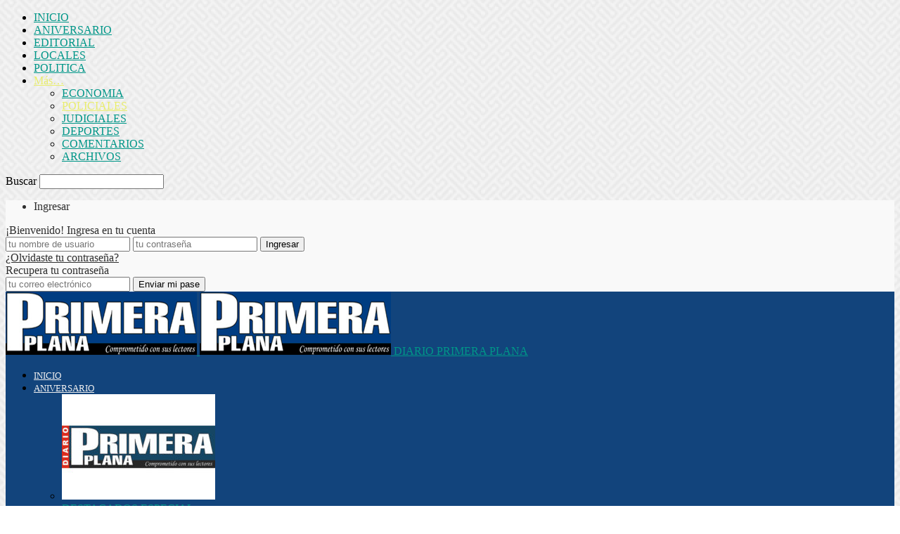

--- FILE ---
content_type: text/html; charset=UTF-8
request_url: https://diarioprimeraplana.com/category/policiales/page/2/
body_size: 21061
content:
<!doctype html >
<!--[if IE 8]>    <html class="ie8" lang="en"> <![endif]-->
<!--[if IE 9]>    <html class="ie9" lang="en"> <![endif]-->
<!--[if gt IE 8]><!--> <html lang="es"> <!--<![endif]-->
<head>
    <title>POLICIALES | DIARIO PRIMERA PLANA | Página 2</title>
    <meta charset="UTF-8" />
    <meta name="viewport" content="width=device-width, initial-scale=1.0">
    <link rel="pingback" href="https://diarioprimeraplana.com/xmlrpc.php" />
    <meta name='robots' content='max-image-preview:large' />
<link rel="icon" type="image/png" href="https://diarioprimeraplana.com/wp-content/uploads/2021/06/favico.png"><link rel="apple-touch-icon-precomposed" sizes="76x76" href="https://diarioprimeraplana.com/wp-content/uploads/2021/06/logo-pplana.png"/><link rel="apple-touch-icon-precomposed" sizes="120x120" href="https://diarioprimeraplana.com/wp-content/uploads/2021/06/logo-pplana.png"/><link rel="apple-touch-icon-precomposed" sizes="152x152" href="https://diarioprimeraplana.com/wp-content/uploads/2021/06/logo-pplana.png"/><link rel="apple-touch-icon-precomposed" sizes="114x114" href="https://diarioprimeraplana.com/wp-content/uploads/2021/06/logo-pplana.png"/><link rel="apple-touch-icon-precomposed" sizes="144x144" href="https://diarioprimeraplana.com/wp-content/uploads/2021/06/logo-pplana.png"/><link rel='dns-prefetch' href='//fonts.googleapis.com' />
<link rel="alternate" type="application/rss+xml" title="DIARIO PRIMERA PLANA &raquo; Feed" href="https://diarioprimeraplana.com/feed/" />
<link rel="alternate" type="application/rss+xml" title="DIARIO PRIMERA PLANA &raquo; Feed de los comentarios" href="https://diarioprimeraplana.com/comments/feed/" />
<link rel="alternate" type="application/rss+xml" title="DIARIO PRIMERA PLANA &raquo; Categoría POLICIALES del feed" href="https://diarioprimeraplana.com/category/policiales/feed/" />
<script type="text/javascript">
/* <![CDATA[ */
window._wpemojiSettings = {"baseUrl":"https:\/\/s.w.org\/images\/core\/emoji\/15.0.3\/72x72\/","ext":".png","svgUrl":"https:\/\/s.w.org\/images\/core\/emoji\/15.0.3\/svg\/","svgExt":".svg","source":{"concatemoji":"https:\/\/diarioprimeraplana.com\/wp-includes\/js\/wp-emoji-release.min.js?ver=6.6"}};
/*! This file is auto-generated */
!function(i,n){var o,s,e;function c(e){try{var t={supportTests:e,timestamp:(new Date).valueOf()};sessionStorage.setItem(o,JSON.stringify(t))}catch(e){}}function p(e,t,n){e.clearRect(0,0,e.canvas.width,e.canvas.height),e.fillText(t,0,0);var t=new Uint32Array(e.getImageData(0,0,e.canvas.width,e.canvas.height).data),r=(e.clearRect(0,0,e.canvas.width,e.canvas.height),e.fillText(n,0,0),new Uint32Array(e.getImageData(0,0,e.canvas.width,e.canvas.height).data));return t.every(function(e,t){return e===r[t]})}function u(e,t,n){switch(t){case"flag":return n(e,"\ud83c\udff3\ufe0f\u200d\u26a7\ufe0f","\ud83c\udff3\ufe0f\u200b\u26a7\ufe0f")?!1:!n(e,"\ud83c\uddfa\ud83c\uddf3","\ud83c\uddfa\u200b\ud83c\uddf3")&&!n(e,"\ud83c\udff4\udb40\udc67\udb40\udc62\udb40\udc65\udb40\udc6e\udb40\udc67\udb40\udc7f","\ud83c\udff4\u200b\udb40\udc67\u200b\udb40\udc62\u200b\udb40\udc65\u200b\udb40\udc6e\u200b\udb40\udc67\u200b\udb40\udc7f");case"emoji":return!n(e,"\ud83d\udc26\u200d\u2b1b","\ud83d\udc26\u200b\u2b1b")}return!1}function f(e,t,n){var r="undefined"!=typeof WorkerGlobalScope&&self instanceof WorkerGlobalScope?new OffscreenCanvas(300,150):i.createElement("canvas"),a=r.getContext("2d",{willReadFrequently:!0}),o=(a.textBaseline="top",a.font="600 32px Arial",{});return e.forEach(function(e){o[e]=t(a,e,n)}),o}function t(e){var t=i.createElement("script");t.src=e,t.defer=!0,i.head.appendChild(t)}"undefined"!=typeof Promise&&(o="wpEmojiSettingsSupports",s=["flag","emoji"],n.supports={everything:!0,everythingExceptFlag:!0},e=new Promise(function(e){i.addEventListener("DOMContentLoaded",e,{once:!0})}),new Promise(function(t){var n=function(){try{var e=JSON.parse(sessionStorage.getItem(o));if("object"==typeof e&&"number"==typeof e.timestamp&&(new Date).valueOf()<e.timestamp+604800&&"object"==typeof e.supportTests)return e.supportTests}catch(e){}return null}();if(!n){if("undefined"!=typeof Worker&&"undefined"!=typeof OffscreenCanvas&&"undefined"!=typeof URL&&URL.createObjectURL&&"undefined"!=typeof Blob)try{var e="postMessage("+f.toString()+"("+[JSON.stringify(s),u.toString(),p.toString()].join(",")+"));",r=new Blob([e],{type:"text/javascript"}),a=new Worker(URL.createObjectURL(r),{name:"wpTestEmojiSupports"});return void(a.onmessage=function(e){c(n=e.data),a.terminate(),t(n)})}catch(e){}c(n=f(s,u,p))}t(n)}).then(function(e){for(var t in e)n.supports[t]=e[t],n.supports.everything=n.supports.everything&&n.supports[t],"flag"!==t&&(n.supports.everythingExceptFlag=n.supports.everythingExceptFlag&&n.supports[t]);n.supports.everythingExceptFlag=n.supports.everythingExceptFlag&&!n.supports.flag,n.DOMReady=!1,n.readyCallback=function(){n.DOMReady=!0}}).then(function(){return e}).then(function(){var e;n.supports.everything||(n.readyCallback(),(e=n.source||{}).concatemoji?t(e.concatemoji):e.wpemoji&&e.twemoji&&(t(e.twemoji),t(e.wpemoji)))}))}((window,document),window._wpemojiSettings);
/* ]]> */
</script>
<style id='wp-emoji-styles-inline-css' type='text/css'>

	img.wp-smiley, img.emoji {
		display: inline !important;
		border: none !important;
		box-shadow: none !important;
		height: 1em !important;
		width: 1em !important;
		margin: 0 0.07em !important;
		vertical-align: -0.1em !important;
		background: none !important;
		padding: 0 !important;
	}
</style>
<link rel='stylesheet' id='wp-block-library-css' href='https://diarioprimeraplana.com/wp-includes/css/dist/block-library/style.min.css?ver=6.6' type='text/css' media='all' />
<style id='classic-theme-styles-inline-css' type='text/css'>
/*! This file is auto-generated */
.wp-block-button__link{color:#fff;background-color:#32373c;border-radius:9999px;box-shadow:none;text-decoration:none;padding:calc(.667em + 2px) calc(1.333em + 2px);font-size:1.125em}.wp-block-file__button{background:#32373c;color:#fff;text-decoration:none}
</style>
<style id='global-styles-inline-css' type='text/css'>
:root{--wp--preset--aspect-ratio--square: 1;--wp--preset--aspect-ratio--4-3: 4/3;--wp--preset--aspect-ratio--3-4: 3/4;--wp--preset--aspect-ratio--3-2: 3/2;--wp--preset--aspect-ratio--2-3: 2/3;--wp--preset--aspect-ratio--16-9: 16/9;--wp--preset--aspect-ratio--9-16: 9/16;--wp--preset--color--black: #000000;--wp--preset--color--cyan-bluish-gray: #abb8c3;--wp--preset--color--white: #ffffff;--wp--preset--color--pale-pink: #f78da7;--wp--preset--color--vivid-red: #cf2e2e;--wp--preset--color--luminous-vivid-orange: #ff6900;--wp--preset--color--luminous-vivid-amber: #fcb900;--wp--preset--color--light-green-cyan: #7bdcb5;--wp--preset--color--vivid-green-cyan: #00d084;--wp--preset--color--pale-cyan-blue: #8ed1fc;--wp--preset--color--vivid-cyan-blue: #0693e3;--wp--preset--color--vivid-purple: #9b51e0;--wp--preset--gradient--vivid-cyan-blue-to-vivid-purple: linear-gradient(135deg,rgba(6,147,227,1) 0%,rgb(155,81,224) 100%);--wp--preset--gradient--light-green-cyan-to-vivid-green-cyan: linear-gradient(135deg,rgb(122,220,180) 0%,rgb(0,208,130) 100%);--wp--preset--gradient--luminous-vivid-amber-to-luminous-vivid-orange: linear-gradient(135deg,rgba(252,185,0,1) 0%,rgba(255,105,0,1) 100%);--wp--preset--gradient--luminous-vivid-orange-to-vivid-red: linear-gradient(135deg,rgba(255,105,0,1) 0%,rgb(207,46,46) 100%);--wp--preset--gradient--very-light-gray-to-cyan-bluish-gray: linear-gradient(135deg,rgb(238,238,238) 0%,rgb(169,184,195) 100%);--wp--preset--gradient--cool-to-warm-spectrum: linear-gradient(135deg,rgb(74,234,220) 0%,rgb(151,120,209) 20%,rgb(207,42,186) 40%,rgb(238,44,130) 60%,rgb(251,105,98) 80%,rgb(254,248,76) 100%);--wp--preset--gradient--blush-light-purple: linear-gradient(135deg,rgb(255,206,236) 0%,rgb(152,150,240) 100%);--wp--preset--gradient--blush-bordeaux: linear-gradient(135deg,rgb(254,205,165) 0%,rgb(254,45,45) 50%,rgb(107,0,62) 100%);--wp--preset--gradient--luminous-dusk: linear-gradient(135deg,rgb(255,203,112) 0%,rgb(199,81,192) 50%,rgb(65,88,208) 100%);--wp--preset--gradient--pale-ocean: linear-gradient(135deg,rgb(255,245,203) 0%,rgb(182,227,212) 50%,rgb(51,167,181) 100%);--wp--preset--gradient--electric-grass: linear-gradient(135deg,rgb(202,248,128) 0%,rgb(113,206,126) 100%);--wp--preset--gradient--midnight: linear-gradient(135deg,rgb(2,3,129) 0%,rgb(40,116,252) 100%);--wp--preset--font-size--small: 13px;--wp--preset--font-size--medium: 20px;--wp--preset--font-size--large: 36px;--wp--preset--font-size--x-large: 42px;--wp--preset--spacing--20: 0.44rem;--wp--preset--spacing--30: 0.67rem;--wp--preset--spacing--40: 1rem;--wp--preset--spacing--50: 1.5rem;--wp--preset--spacing--60: 2.25rem;--wp--preset--spacing--70: 3.38rem;--wp--preset--spacing--80: 5.06rem;--wp--preset--shadow--natural: 6px 6px 9px rgba(0, 0, 0, 0.2);--wp--preset--shadow--deep: 12px 12px 50px rgba(0, 0, 0, 0.4);--wp--preset--shadow--sharp: 6px 6px 0px rgba(0, 0, 0, 0.2);--wp--preset--shadow--outlined: 6px 6px 0px -3px rgba(255, 255, 255, 1), 6px 6px rgba(0, 0, 0, 1);--wp--preset--shadow--crisp: 6px 6px 0px rgba(0, 0, 0, 1);}:where(.is-layout-flex){gap: 0.5em;}:where(.is-layout-grid){gap: 0.5em;}body .is-layout-flex{display: flex;}.is-layout-flex{flex-wrap: wrap;align-items: center;}.is-layout-flex > :is(*, div){margin: 0;}body .is-layout-grid{display: grid;}.is-layout-grid > :is(*, div){margin: 0;}:where(.wp-block-columns.is-layout-flex){gap: 2em;}:where(.wp-block-columns.is-layout-grid){gap: 2em;}:where(.wp-block-post-template.is-layout-flex){gap: 1.25em;}:where(.wp-block-post-template.is-layout-grid){gap: 1.25em;}.has-black-color{color: var(--wp--preset--color--black) !important;}.has-cyan-bluish-gray-color{color: var(--wp--preset--color--cyan-bluish-gray) !important;}.has-white-color{color: var(--wp--preset--color--white) !important;}.has-pale-pink-color{color: var(--wp--preset--color--pale-pink) !important;}.has-vivid-red-color{color: var(--wp--preset--color--vivid-red) !important;}.has-luminous-vivid-orange-color{color: var(--wp--preset--color--luminous-vivid-orange) !important;}.has-luminous-vivid-amber-color{color: var(--wp--preset--color--luminous-vivid-amber) !important;}.has-light-green-cyan-color{color: var(--wp--preset--color--light-green-cyan) !important;}.has-vivid-green-cyan-color{color: var(--wp--preset--color--vivid-green-cyan) !important;}.has-pale-cyan-blue-color{color: var(--wp--preset--color--pale-cyan-blue) !important;}.has-vivid-cyan-blue-color{color: var(--wp--preset--color--vivid-cyan-blue) !important;}.has-vivid-purple-color{color: var(--wp--preset--color--vivid-purple) !important;}.has-black-background-color{background-color: var(--wp--preset--color--black) !important;}.has-cyan-bluish-gray-background-color{background-color: var(--wp--preset--color--cyan-bluish-gray) !important;}.has-white-background-color{background-color: var(--wp--preset--color--white) !important;}.has-pale-pink-background-color{background-color: var(--wp--preset--color--pale-pink) !important;}.has-vivid-red-background-color{background-color: var(--wp--preset--color--vivid-red) !important;}.has-luminous-vivid-orange-background-color{background-color: var(--wp--preset--color--luminous-vivid-orange) !important;}.has-luminous-vivid-amber-background-color{background-color: var(--wp--preset--color--luminous-vivid-amber) !important;}.has-light-green-cyan-background-color{background-color: var(--wp--preset--color--light-green-cyan) !important;}.has-vivid-green-cyan-background-color{background-color: var(--wp--preset--color--vivid-green-cyan) !important;}.has-pale-cyan-blue-background-color{background-color: var(--wp--preset--color--pale-cyan-blue) !important;}.has-vivid-cyan-blue-background-color{background-color: var(--wp--preset--color--vivid-cyan-blue) !important;}.has-vivid-purple-background-color{background-color: var(--wp--preset--color--vivid-purple) !important;}.has-black-border-color{border-color: var(--wp--preset--color--black) !important;}.has-cyan-bluish-gray-border-color{border-color: var(--wp--preset--color--cyan-bluish-gray) !important;}.has-white-border-color{border-color: var(--wp--preset--color--white) !important;}.has-pale-pink-border-color{border-color: var(--wp--preset--color--pale-pink) !important;}.has-vivid-red-border-color{border-color: var(--wp--preset--color--vivid-red) !important;}.has-luminous-vivid-orange-border-color{border-color: var(--wp--preset--color--luminous-vivid-orange) !important;}.has-luminous-vivid-amber-border-color{border-color: var(--wp--preset--color--luminous-vivid-amber) !important;}.has-light-green-cyan-border-color{border-color: var(--wp--preset--color--light-green-cyan) !important;}.has-vivid-green-cyan-border-color{border-color: var(--wp--preset--color--vivid-green-cyan) !important;}.has-pale-cyan-blue-border-color{border-color: var(--wp--preset--color--pale-cyan-blue) !important;}.has-vivid-cyan-blue-border-color{border-color: var(--wp--preset--color--vivid-cyan-blue) !important;}.has-vivid-purple-border-color{border-color: var(--wp--preset--color--vivid-purple) !important;}.has-vivid-cyan-blue-to-vivid-purple-gradient-background{background: var(--wp--preset--gradient--vivid-cyan-blue-to-vivid-purple) !important;}.has-light-green-cyan-to-vivid-green-cyan-gradient-background{background: var(--wp--preset--gradient--light-green-cyan-to-vivid-green-cyan) !important;}.has-luminous-vivid-amber-to-luminous-vivid-orange-gradient-background{background: var(--wp--preset--gradient--luminous-vivid-amber-to-luminous-vivid-orange) !important;}.has-luminous-vivid-orange-to-vivid-red-gradient-background{background: var(--wp--preset--gradient--luminous-vivid-orange-to-vivid-red) !important;}.has-very-light-gray-to-cyan-bluish-gray-gradient-background{background: var(--wp--preset--gradient--very-light-gray-to-cyan-bluish-gray) !important;}.has-cool-to-warm-spectrum-gradient-background{background: var(--wp--preset--gradient--cool-to-warm-spectrum) !important;}.has-blush-light-purple-gradient-background{background: var(--wp--preset--gradient--blush-light-purple) !important;}.has-blush-bordeaux-gradient-background{background: var(--wp--preset--gradient--blush-bordeaux) !important;}.has-luminous-dusk-gradient-background{background: var(--wp--preset--gradient--luminous-dusk) !important;}.has-pale-ocean-gradient-background{background: var(--wp--preset--gradient--pale-ocean) !important;}.has-electric-grass-gradient-background{background: var(--wp--preset--gradient--electric-grass) !important;}.has-midnight-gradient-background{background: var(--wp--preset--gradient--midnight) !important;}.has-small-font-size{font-size: var(--wp--preset--font-size--small) !important;}.has-medium-font-size{font-size: var(--wp--preset--font-size--medium) !important;}.has-large-font-size{font-size: var(--wp--preset--font-size--large) !important;}.has-x-large-font-size{font-size: var(--wp--preset--font-size--x-large) !important;}
:where(.wp-block-post-template.is-layout-flex){gap: 1.25em;}:where(.wp-block-post-template.is-layout-grid){gap: 1.25em;}
:where(.wp-block-columns.is-layout-flex){gap: 2em;}:where(.wp-block-columns.is-layout-grid){gap: 2em;}
:root :where(.wp-block-pullquote){font-size: 1.5em;line-height: 1.6;}
</style>
<link rel='stylesheet' id='google_font_open_sans-css' href='https://fonts.googleapis.com/css?family=Open+Sans%3A300italic%2C400italic%2C600italic%2C400%2C600%2C700&#038;ver=6.6' type='text/css' media='all' />
<link rel='stylesheet' id='google_font_roboto-css' href='https://fonts.googleapis.com/css?family=Roboto%3A500%2C400italic%2C700%2C900%2C500italic%2C400%2C300&#038;ver=6.6' type='text/css' media='all' />
<link rel='stylesheet' id='js_composer_front-css' href='https://diarioprimeraplana.com/wp-content/plugins/js_composer/assets/css/js_composer.min.css?ver=4.11.2' type='text/css' media='all' />
<link rel='stylesheet' id='td-theme-css' href='https://diarioprimeraplana.com/wp-content/themes/Newspaper/style.css?ver=7.1.1' type='text/css' media='all' />
<link rel='stylesheet' id='td-theme-demo-style-css' href='https://diarioprimeraplana.com/wp-content/themes/Newspaper/includes/demos/magazine/demo_style.css?ver=7.1.1' type='text/css' media='all' />
<script type="text/javascript" src="https://diarioprimeraplana.com/wp-includes/js/jquery/jquery.min.js?ver=3.7.1" id="jquery-core-js"></script>
<script type="text/javascript" src="https://diarioprimeraplana.com/wp-includes/js/jquery/jquery-migrate.min.js?ver=3.4.1" id="jquery-migrate-js"></script>
<link rel="https://api.w.org/" href="https://diarioprimeraplana.com/wp-json/" /><link rel="alternate" title="JSON" type="application/json" href="https://diarioprimeraplana.com/wp-json/wp/v2/categories/15" /><link rel="EditURI" type="application/rsd+xml" title="RSD" href="https://diarioprimeraplana.com/xmlrpc.php?rsd" />
<meta name="generator" content="WordPress 6.6" />
<link rel="shortcut icon" href="https://diarioprimeraplana.com/wp-content/uploads/2021/06/logo-pplana.png" /><!--[if lt IE 9]><script src="https://html5shim.googlecode.com/svn/trunk/html5.js"></script><![endif]-->
    <meta name="generator" content="Powered by Visual Composer - drag and drop page builder for WordPress."/>
<!--[if lte IE 9]><link rel="stylesheet" type="text/css" href="https://diarioprimeraplana.com/wp-content/plugins/js_composer/assets/css/vc_lte_ie9.min.css" media="screen"><![endif]--><!--[if IE  8]><link rel="stylesheet" type="text/css" href="https://diarioprimeraplana.com/wp-content/plugins/js_composer/assets/css/vc-ie8.min.css" media="screen"><![endif]-->
<!-- JS generated by theme -->

<script>
    
    

	    var tdBlocksArray = []; //here we store all the items for the current page

	    //td_block class - each ajax block uses a object of this class for requests
	    function tdBlock() {
		    this.id = '';
		    this.block_type = 1; //block type id (1-234 etc)
		    this.atts = '';
		    this.td_column_number = '';
		    this.td_current_page = 1; //
		    this.post_count = 0; //from wp
		    this.found_posts = 0; //from wp
		    this.max_num_pages = 0; //from wp
		    this.td_filter_value = ''; //current live filter value
		    this.is_ajax_running = false;
		    this.td_user_action = ''; // load more or infinite loader (used by the animation)
		    this.header_color = '';
		    this.ajax_pagination_infinite_stop = ''; //show load more at page x
	    }


        // td_js_generator - mini detector
        (function(){
            var htmlTag = document.getElementsByTagName("html")[0];

            if ( navigator.userAgent.indexOf("MSIE 10.0") > -1 ) {
                htmlTag.className += ' ie10';
            }

            if ( !!navigator.userAgent.match(/Trident.*rv\:11\./) ) {
                htmlTag.className += ' ie11';
            }

            if ( /(iPad|iPhone|iPod)/g.test(navigator.userAgent) ) {
                htmlTag.className += ' td-md-is-ios';
            }

            var user_agent = navigator.userAgent.toLowerCase();
            if ( user_agent.indexOf("android") > -1 ) {
                htmlTag.className += ' td-md-is-android';
            }

            if ( -1 !== navigator.userAgent.indexOf('Mac OS X')  ) {
                htmlTag.className += ' td-md-is-os-x';
            }

            if ( /chrom(e|ium)/.test(navigator.userAgent.toLowerCase()) ) {
               htmlTag.className += ' td-md-is-chrome';
            }

            if ( -1 !== navigator.userAgent.indexOf('Firefox') ) {
                htmlTag.className += ' td-md-is-firefox';
            }

            if ( -1 !== navigator.userAgent.indexOf('Safari') && -1 === navigator.userAgent.indexOf('Chrome') ) {
                htmlTag.className += ' td-md-is-safari';
            }

        })();




        var tdLocalCache = {};

        ( function () {
            "use strict";

            tdLocalCache = {
                data: {},
                remove: function (resource_id) {
                    delete tdLocalCache.data[resource_id];
                },
                exist: function (resource_id) {
                    return tdLocalCache.data.hasOwnProperty(resource_id) && tdLocalCache.data[resource_id] !== null;
                },
                get: function (resource_id) {
                    return tdLocalCache.data[resource_id];
                },
                set: function (resource_id, cachedData) {
                    tdLocalCache.remove(resource_id);
                    tdLocalCache.data[resource_id] = cachedData;
                }
            };
        })();

    
    
var td_viewport_interval_list=[{"limitBottom":767,"sidebarWidth":228},{"limitBottom":1018,"sidebarWidth":300},{"limitBottom":1140,"sidebarWidth":324}];
var td_animation_stack_effect="type0";
var tds_animation_stack=true;
var td_animation_stack_specific_selectors=".entry-thumb, img";
var td_animation_stack_general_selectors=".td-animation-stack img, .post img";
var tds_general_modal_image="yes";
var td_ajax_url="https:\/\/diarioprimeraplana.com\/wp-admin\/admin-ajax.php?td_theme_name=Newspaper&v=7.1.1";
var td_get_template_directory_uri="https:\/\/diarioprimeraplana.com\/wp-content\/themes\/Newspaper";
var tds_snap_menu="smart_snap_always";
var tds_logo_on_sticky="show";
var tds_header_style="6";
var td_please_wait="Por favor espera...";
var td_email_user_pass_incorrect="Usuario o contrase\u00f1a incorrecta!";
var td_email_user_incorrect="Correo electr\u00f3nico o nombre de usuario incorrecto!";
var td_email_incorrect="Correo electr\u00f3nico incorrecto!";
var tds_more_articles_on_post_enable="";
var tds_more_articles_on_post_time_to_wait="";
var tds_more_articles_on_post_pages_distance_from_top=0;
var tds_theme_color_site_wide="#009688";
var tds_smart_sidebar="enabled";
var tdThemeName="Newspaper";
var td_magnific_popup_translation_tPrev="Anterior (tecla de flecha izquierda)";
var td_magnific_popup_translation_tNext="Siguiente (tecla de flecha derecha)";
var td_magnific_popup_translation_tCounter="%curr% de %total%";
var td_magnific_popup_translation_ajax_tError="El contenido de %url% no pudo cargarse.";
var td_magnific_popup_translation_image_tError="La imagen #%curr% no pudo cargarse.";
var td_ad_background_click_link="";
var td_ad_background_click_target="";
</script>


<!-- Header style compiled by theme -->

<style>
    

body {
	background-image:url("https://diarioprimeraplana.com/wp-content/uploads/2021/06/background.png");
}
.td-header-wrap .black-menu .sf-menu > .current-menu-item > a,
    .td-header-wrap .black-menu .sf-menu > .current-menu-ancestor > a,
    .td-header-wrap .black-menu .sf-menu > .current-category-ancestor > a,
    .td-header-wrap .black-menu .sf-menu > li > a:hover,
    .td-header-wrap .black-menu .sf-menu > .sfHover > a,
    .td-header-style-12 .td-header-menu-wrap-full,
    .sf-menu > .current-menu-item > a:after,
    .sf-menu > .current-menu-ancestor > a:after,
    .sf-menu > .current-category-ancestor > a:after,
    .sf-menu > li:hover > a:after,
    .sf-menu > .sfHover > a:after,
    .sf-menu ul .td-menu-item > a:hover,
    .sf-menu ul .sfHover > a,
    .sf-menu ul .current-menu-ancestor > a,
    .sf-menu ul .current-category-ancestor > a,
    .sf-menu ul .current-menu-item > a,
    .td-header-style-12 .td-affix,
    .header-search-wrap .td-drop-down-search:after,
    .header-search-wrap .td-drop-down-search .btn:hover,
    input[type=submit]:hover,
    .td-read-more a,
    .td-post-category:hover,
    .td-grid-style-1.td-hover-1 .td-big-grid-post:hover .td-post-category,
    .td-grid-style-5.td-hover-1 .td-big-grid-post:hover .td-post-category,
    .td_top_authors .td-active .td-author-post-count,
    .td_top_authors .td-active .td-author-comments-count,
    .td_top_authors .td_mod_wrap:hover .td-author-post-count,
    .td_top_authors .td_mod_wrap:hover .td-author-comments-count,
    .td-404-sub-sub-title a:hover,
    .td-search-form-widget .wpb_button:hover,
    .td-rating-bar-wrap div,
    .td_category_template_3 .td-current-sub-category,
    .mfp-content .td-login-wrap .btn,
    .mfp-content .td_display_err,
    .mfp-content .td_display_msg_ok,
    .dropcap,
    .td_wrapper_video_playlist .td_video_controls_playlist_wrapper,
    .wpb_default,
    .wpb_default:hover,
    .td-left-smart-list:hover,
    .td-right-smart-list:hover,
    .woocommerce-checkout .woocommerce input.button:hover,
    .woocommerce-page .woocommerce a.button:hover,
    .woocommerce-account div.woocommerce .button:hover,
    #bbpress-forums button:hover,
    .bbp_widget_login .button:hover,
    .td-footer-wrapper .td-post-category,
    .td-footer-wrapper .widget_product_search input[type="submit"]:hover,
    .woocommerce .product a.button:hover,
    .woocommerce .product #respond input#submit:hover,
    .woocommerce .checkout input#place_order:hover,
    .woocommerce .woocommerce.widget .button:hover,
    .single-product .product .summary .cart .button:hover,
    .woocommerce-cart .woocommerce table.cart .button:hover,
    .woocommerce-cart .woocommerce .shipping-calculator-form .button:hover,
    .td-next-prev-wrap a:hover,
    .td-load-more-wrap a:hover,
    .td-post-small-box a:hover,
    .page-nav .current,
    .page-nav:first-child > div,
    .td_category_template_8 .td-category-header .td-category a.td-current-sub-category,
    .td_category_template_4 .td-category-siblings .td-category a:hover,
    #bbpress-forums .bbp-pagination .current,
    #bbpress-forums #bbp-single-user-details #bbp-user-navigation li.current a,
    .td-theme-slider:hover .slide-meta-cat a,
    a.vc_btn-black:hover,
    .td-trending-now-wrapper:hover .td-trending-now-title,
    .td-scroll-up,
    .td-smart-list-button:hover,
    .td-weather-information:before,
    .td-weather-week:before,
    .td_block_exchange .td-exchange-header:before,
    .td_block_big_grid_9.td-grid-style-1 .td-post-category,
    .td_block_big_grid_9.td-grid-style-5 .td-post-category,
    .td-grid-style-6.td-hover-1 .td-module-thumb:after {
        background-color: #009688;
    }

    .woocommerce .woocommerce-message .button:hover,
    .woocommerce .woocommerce-error .button:hover,
    .woocommerce .woocommerce-info .button:hover {
        background-color: #009688 !important;
    }

    .woocommerce .product .onsale,
    .woocommerce.widget .ui-slider .ui-slider-handle {
        background: none #009688;
    }

    .woocommerce.widget.widget_layered_nav_filters ul li a {
        background: none repeat scroll 0 0 #009688 !important;
    }

    a,
    cite a:hover,
    .td_mega_menu_sub_cats .cur-sub-cat,
    .td-mega-span h3 a:hover,
    .td_mod_mega_menu:hover .entry-title a,
    .header-search-wrap .result-msg a:hover,
    .top-header-menu li a:hover,
    .top-header-menu .current-menu-item > a,
    .top-header-menu .current-menu-ancestor > a,
    .top-header-menu .current-category-ancestor > a,
    .td-social-icon-wrap > a:hover,
    .td-header-sp-top-widget .td-social-icon-wrap a:hover,
    .td-page-content blockquote p,
    .td-post-content blockquote p,
    .mce-content-body blockquote p,
    .comment-content blockquote p,
    .wpb_text_column blockquote p,
    .td_block_text_with_title blockquote p,
    .td_module_wrap:hover .entry-title a,
    .td-subcat-filter .td-subcat-list a:hover,
    .td-subcat-filter .td-subcat-dropdown a:hover,
    .td_quote_on_blocks,
    .dropcap2,
    .dropcap3,
    .td_top_authors .td-active .td-authors-name a,
    .td_top_authors .td_mod_wrap:hover .td-authors-name a,
    .td-post-next-prev-content a:hover,
    .author-box-wrap .td-author-social a:hover,
    .td-author-name a:hover,
    .td-author-url a:hover,
    .td_mod_related_posts:hover h3 > a,
    .td-post-template-11 .td-related-title .td-related-left:hover,
    .td-post-template-11 .td-related-title .td-related-right:hover,
    .td-post-template-11 .td-related-title .td-cur-simple-item,
    .td-post-template-11 .td_block_related_posts .td-next-prev-wrap a:hover,
    .comment-reply-link:hover,
    .logged-in-as a:hover,
    #cancel-comment-reply-link:hover,
    .td-search-query,
    .td-category-header .td-pulldown-category-filter-link:hover,
    .td-category-siblings .td-subcat-dropdown a:hover,
    .td-category-siblings .td-subcat-dropdown a.td-current-sub-category,
    .mfp-content .td-login-wrap .td-login-info-text a:hover,
    .widget a:hover,
    .widget_calendar tfoot a:hover,
    .woocommerce a.added_to_cart:hover,
    #bbpress-forums li.bbp-header .bbp-reply-content span a:hover,
    #bbpress-forums .bbp-forum-freshness a:hover,
    #bbpress-forums .bbp-topic-freshness a:hover,
    #bbpress-forums .bbp-forums-list li a:hover,
    #bbpress-forums .bbp-forum-title:hover,
    #bbpress-forums .bbp-topic-permalink:hover,
    #bbpress-forums .bbp-topic-started-by a:hover,
    #bbpress-forums .bbp-topic-started-in a:hover,
    #bbpress-forums .bbp-body .super-sticky li.bbp-topic-title .bbp-topic-permalink,
    #bbpress-forums .bbp-body .sticky li.bbp-topic-title .bbp-topic-permalink,
    .widget_display_replies .bbp-author-name,
    .widget_display_topics .bbp-author-name,
    .footer-text-wrap .footer-email-wrap a,
    .td-subfooter-menu li a:hover,
    .footer-social-wrap a:hover,
    a.vc_btn-black:hover,
    .td-smart-list-dropdown-wrap .td-smart-list-button:hover,
    .td_module_17 .td-read-more a:hover,
    .td_module_18 .td-read-more a:hover,
    .td_module_19 .td-post-author-name a:hover,
    .td-instagram-user a {
        color: #009688;
    }

    .mfp-content .td_login_tab_focus,
    a.vc_btn-black.vc_btn_square_outlined:hover,
    a.vc_btn-black.vc_btn_outlined:hover,
    .td-mega-menu-page .wpb_content_element ul li a:hover {
        color: #009688 !important;
    }

    .td-next-prev-wrap a:hover,
    .td-load-more-wrap a:hover,
    .td-post-small-box a:hover,
    .page-nav .current,
    .page-nav:first-child > div,
    .td_category_template_8 .td-category-header .td-category a.td-current-sub-category,
    .td_category_template_4 .td-category-siblings .td-category a:hover,
    #bbpress-forums .bbp-pagination .current,
    .mfp-content .td-login-panel-title,
    .post .td_quote_box,
    .page .td_quote_box,
    a.vc_btn-black:hover {
        border-color: #009688;
    }

    .td_wrapper_video_playlist .td_video_currently_playing:after {
        border-color: #009688 !important;
    }

    .header-search-wrap .td-drop-down-search:before {
        border-color: transparent transparent #009688 transparent;
    }

    .block-title > span,
    .block-title > a,
    .block-title > label,
    .widgettitle,
    .widgettitle:after,
    .td-trending-now-title,
    .td-trending-now-wrapper:hover .td-trending-now-title,
    .wpb_tabs li.ui-tabs-active a,
    .wpb_tabs li:hover a,
    .vc_tta-container .vc_tta-color-grey.vc_tta-tabs-position-top.vc_tta-style-classic .vc_tta-tabs-container .vc_tta-tab.vc_active > a,
    .vc_tta-container .vc_tta-color-grey.vc_tta-tabs-position-top.vc_tta-style-classic .vc_tta-tabs-container .vc_tta-tab:hover > a,
    .td-related-title .td-cur-simple-item,
    .woocommerce .product .products h2,
    .td-subcat-filter .td-subcat-dropdown:hover .td-subcat-more {
    	background-color: #009688;
    }

    .woocommerce div.product .woocommerce-tabs ul.tabs li.active {
    	background-color: #009688 !important;
    }

    .block-title,
    .td-related-title,
    .wpb_tabs .wpb_tabs_nav,
    .vc_tta-container .vc_tta-color-grey.vc_tta-tabs-position-top.vc_tta-style-classic .vc_tta-tabs-container,
    .woocommerce div.product .woocommerce-tabs ul.tabs:before {
        border-color: #009688;
    }
    .td_block_wrap .td-subcat-item .td-cur-simple-item {
	    color: #009688;
	}


    
    .td-grid-style-4 .entry-title
    {
        background-color: rgba(0, 150, 136, 0.7);
    }

    
    .block-title > span,
    .block-title > a,
    .widgettitle,
    .td-trending-now-title,
    .wpb_tabs li.ui-tabs-active a,
    .wpb_tabs li:hover a,
    .vc_tta-container .vc_tta-color-grey.vc_tta-tabs-position-top.vc_tta-style-classic .vc_tta-tabs-container .vc_tta-tab.vc_active > a,
    .vc_tta-container .vc_tta-color-grey.vc_tta-tabs-position-top.vc_tta-style-classic .vc_tta-tabs-container .vc_tta-tab:hover > a,
    .td-related-title .td-cur-simple-item,
    .woocommerce div.product .woocommerce-tabs ul.tabs li.active,
    .woocommerce .product .products h2 {
    	color: #222222;
    }


    
    .td-header-wrap .td-header-top-menu-full,
    .td-header-wrap .top-header-menu .sub-menu {
        background-color: #f9f9f9;
    }
    .td-header-style-8 .td-header-top-menu-full {
        background-color: transparent;
    }
    .td-header-style-8 .td-header-top-menu-full .td-header-top-menu {
        background-color: #f9f9f9;
        padding-left: 15px;
        padding-right: 15px;
    }

    .td-header-wrap .td-header-top-menu-full .td-header-top-menu,
    .td-header-wrap .td-header-top-menu-full {
        border-bottom: none;
    }


    
    .td-header-top-menu,
    .td-header-top-menu a,
    .td-header-wrap .td-header-top-menu-full .td-header-top-menu,
    .td-header-wrap .td-header-top-menu-full a,
    .td-header-style-8 .td-header-top-menu,
    .td-header-style-8 .td-header-top-menu a {
        color: #2f2f2f;
    }

    
    .top-header-menu .current-menu-item > a,
    .top-header-menu .current-menu-ancestor > a,
    .top-header-menu .current-category-ancestor > a,
    .top-header-menu li a:hover {
        color: #009688;
    }

    
    .td-header-wrap .td-header-sp-top-widget .td-icon-font {
        color: #2f2f2f;
    }

    
    .td-header-wrap .td-header-sp-top-widget i.td-icon-font:hover {
        color: #009688;
    }


    
    .td-header-wrap .td-header-menu-wrap-full,
    .sf-menu > .current-menu-ancestor > a,
    .sf-menu > .current-category-ancestor > a,
    .td-header-menu-wrap.td-affix,
    .td-header-style-3 .td-header-main-menu,
    .td-header-style-3 .td-affix .td-header-main-menu,
    .td-header-style-4 .td-header-main-menu,
    .td-header-style-4 .td-affix .td-header-main-menu,
    .td-header-style-8 .td-header-menu-wrap.td-affix,
    .td-header-style-8 .td-header-top-menu-full {
		background-color: #12447c;
    }


    .td-boxed-layout .td-header-style-3 .td-header-menu-wrap,
    .td-boxed-layout .td-header-style-4 .td-header-menu-wrap {
    	background-color: #12447c !important;
    }


    @media (min-width: 1019px) {
        .td-header-style-1 .td-header-sp-recs,
        .td-header-style-1 .td-header-sp-logo {
            margin-bottom: 28px;
        }
    }

    @media (min-width: 768px) and (max-width: 1018px) {
        .td-header-style-1 .td-header-sp-recs,
        .td-header-style-1 .td-header-sp-logo {
            margin-bottom: 14px;
        }
    }

    .td-header-style-7 .td-header-top-menu {
        border-bottom: none;
    }


    
    .sf-menu ul .td-menu-item > a:hover,
    .sf-menu ul .sfHover > a,
    .sf-menu ul .current-menu-ancestor > a,
    .sf-menu ul .current-category-ancestor > a,
    .sf-menu ul .current-menu-item > a,
    .sf-menu > .current-menu-item > a:after,
    .sf-menu > .current-menu-ancestor > a:after,
    .sf-menu > .current-category-ancestor > a:after,
    .sf-menu > li:hover > a:after,
    .sf-menu > .sfHover > a:after,
    .td_block_mega_menu .td-next-prev-wrap a:hover,
    .td-mega-span .td-post-category:hover,
    .td-header-wrap .black-menu .sf-menu > li > a:hover,
    .td-header-wrap .black-menu .sf-menu > .current-menu-ancestor > a,
    .td-header-wrap .black-menu .sf-menu > .sfHover > a,
    .header-search-wrap .td-drop-down-search:after,
    .header-search-wrap .td-drop-down-search .btn:hover,
    .td-header-wrap .black-menu .sf-menu > .current-menu-item > a,
    .td-header-wrap .black-menu .sf-menu > .current-menu-ancestor > a,
    .td-header-wrap .black-menu .sf-menu > .current-category-ancestor > a {
        background-color: #020000;
    }


    .td_block_mega_menu .td-next-prev-wrap a:hover {
        border-color: #020000;
    }

    .header-search-wrap .td-drop-down-search:before {
        border-color: transparent transparent #020000 transparent;
    }

    .td_mega_menu_sub_cats .cur-sub-cat,
    .td_mod_mega_menu:hover .entry-title a {
        color: #020000;
    }


    
    .td-header-wrap .td-header-menu-wrap .sf-menu > li > a,
    .td-header-wrap .header-search-wrap .td-icon-search {
        color: #efefef;
    }


    
    .td-menu-background:before,
    .td-search-background:before {
        background: rgba(69,132,112,0.85);
        background: -moz-linear-gradient(top, rgba(69,132,112,0.85) 0%, rgba(18,129,153,0.85) 100%);
        background: -webkit-gradient(left top, left bottom, color-stop(0%, rgba(69,132,112,0.85)), color-stop(100%, rgba(18,129,153,0.85)));
        background: -webkit-linear-gradient(top, rgba(69,132,112,0.85) 0%, rgba(18,129,153,0.85) 100%);
        background: -o-linear-gradient(top, rgba(69,132,112,0.85) 0%, @mobileu_gradient_two_mob 100%);
        background: -ms-linear-gradient(top, rgba(69,132,112,0.85) 0%, rgba(18,129,153,0.85) 100%);
        background: linear-gradient(to bottom, rgba(69,132,112,0.85) 0%, rgba(18,129,153,0.85) 100%);
        filter: progid:DXImageTransform.Microsoft.gradient( startColorstr='rgba(69,132,112,0.85)', endColorstr='rgba(18,129,153,0.85)', GradientType=0 );
    }

    
    .td-mobile-content .current-menu-item > a,
    .td-mobile-content .current-menu-ancestor > a,
    .td-mobile-content .current-category-ancestor > a,
    #td-mobile-nav .td-menu-login-section a:hover,
    #td-mobile-nav .td-register-section a:hover,
    #td-mobile-nav .td-menu-socials-wrap a:hover i,
    .td-search-close a:hover i {
        color: #e9ed6c;
    }

    
    .td-footer-wrapper::before {
        background-size: 100% auto;
    }

    
    .td-footer-wrapper::before {
        opacity: 0.6;
    }



    
    .td-menu-background,
    .td-search-background {
        background-image: url('https://diarioprimeraplana.com/wp-content/uploads/2021/06/1.jpg');
    }

    
    .top-header-menu > li > a,
    .td-weather-top-widget .td-weather-now .td-big-degrees,
    .td-weather-top-widget .td-weather-header .td-weather-city,
    .td-header-sp-top-menu .td_data_time {
        line-height:27px;
	
    }
    
    ul.sf-menu > .td-menu-item > a {
        font-size:13px;
	font-weight:normal;
	text-transform:none;
	
    }
    
    .block-title > span,
    .block-title > a,
    .widgettitle,
    .td-trending-now-title,
    .wpb_tabs li a,
    .vc_tta-container .vc_tta-color-grey.vc_tta-tabs-position-top.vc_tta-style-classic .vc_tta-tabs-container .vc_tta-tab > a,
    .td-related-title a,
    .woocommerce div.product .woocommerce-tabs ul.tabs li a,
    .woocommerce .product .products h2 {
        font-size:18px;
	font-weight:bold;
	text-transform:uppercase;
	
    }
    
    .td-header-sp-top-widget .td-social-icon-wrap .td-icon-font {
        line-height: 27px;
    }



/* Style generated by theme for demo: magazine */

.td-magazine .td-header-style-1 .td-header-gradient::before,
		.td-magazine .td-header-style-1 .td-mega-span .td-post-category:hover,
		.td-magazine .td-header-style-1 .header-search-wrap .td-drop-down-search::after {
			background-color: #009688;
		}

		.td-magazine .td-header-style-1 .td_mod_mega_menu:hover .entry-title a,
		.td-magazine .td-header-style-1 .td_mega_menu_sub_cats .cur-sub-cat,
		.td-magazine .vc_tta-container .vc_tta-color-grey.vc_tta-tabs-position-top.vc_tta-style-classic .vc_tta-tabs-container .vc_tta-tab.vc_active > a,
		.td-magazine .vc_tta-container .vc_tta-color-grey.vc_tta-tabs-position-top.vc_tta-style-classic .vc_tta-tabs-container .vc_tta-tab:hover > a,
		.td-magazine .td-related-title .td-cur-simple-item {
			color: #009688;
		}

		.td-magazine .td-header-style-1 .header-search-wrap .td-drop-down-search::before {
			border-color: transparent transparent #009688;
		}

		.td-magazine .td-header-style-1 .td-header-top-menu-full {
			border-top-color: #009688;
		}
</style>

<!-- Global site tag (gtag.js) - Google Analytics -->
<script async src="https://www.googletagmanager.com/gtag/js?id=G-MN03GMHDTL"></script>
<script>
  window.dataLayer = window.dataLayer || [];
  function gtag(){dataLayer.push(arguments);}
  gtag('js', new Date());

  gtag('config', 'G-MN03GMHDTL');
</script><noscript><style type="text/css"> .wpb_animate_when_almost_visible { opacity: 1; }</style></noscript></head>

<body class="archive paged category category-policiales category-15 paged-2 category-paged-2 td-magazine td_category_template_4 td_category_top_posts_style_4 wpb-js-composer js-comp-ver-4.11.2 vc_responsive td-animation-stack-type0 td-boxed-layout" itemscope="itemscope" itemtype="https://schema.org/WebPage">

        <div class="td-scroll-up"><i class="td-icon-menu-up"></i></div>
    
    <div class="td-menu-background"></div>
<div id="td-mobile-nav">
    <div class="td-mobile-container">
        <!-- mobile menu top section -->
        <div class="td-menu-socials-wrap">
            <!-- socials -->
            <div class="td-menu-socials">
                
        <span class="td-social-icon-wrap">
            <a target="_blank" href="https://www.facebook.com/primeraplana/" title="Facebook">
                <i class="td-icon-font td-icon-facebook"></i>
            </a>
        </span>            </div>
            <!-- close button -->
            <div class="td-mobile-close">
                <a href="#"><i class="td-icon-close-mobile"></i></a>
            </div>
        </div>

        <!-- login section -->
        
        <!-- menu section -->
        <div class="td-mobile-content">
            <div class="menu-td-demo-header-menu-container"><ul id="menu-td-demo-header-menu" class="td-mobile-main-menu"><li id="menu-item-39" class="menu-item menu-item-type-post_type menu-item-object-page menu-item-home menu-item-first menu-item-39"><a href="https://diarioprimeraplana.com/">INICIO</a></li>
<li id="menu-item-6658" class="menu-item menu-item-type-post_type menu-item-object-page menu-item-6658"><a href="https://diarioprimeraplana.com/suplementos/">ANIVERSARIO</a></li>
<li id="menu-item-41" class="menu-item menu-item-type-custom menu-item-object-custom menu-item-41"><a href="#">EDITORIAL</a></li>
<li id="menu-item-40" class="menu-item menu-item-type-custom menu-item-object-custom menu-item-40"><a href="#">LOCALES</a></li>
<li id="menu-item-50" class="menu-item menu-item-type-custom menu-item-object-custom menu-item-50"><a href="#">POLITICA</a></li>
<li id="menu-item-45" class="menu-item menu-item-type-custom menu-item-object-custom current-menu-ancestor current-menu-parent menu-item-has-children menu-item-45"><a href="#">Más&#8230;<i class="td-icon-menu-right td-element-after"></i></a>
<ul class="sub-menu">
	<li id="menu-item-44" class="menu-item menu-item-type-custom menu-item-object-custom menu-item-44"><a href="#">ECONOMIA</a></li>
	<li id="menu-item-96" class="menu-item menu-item-type-taxonomy menu-item-object-category current-menu-item menu-item-96"><a href="https://diarioprimeraplana.com/category/policiales/">POLICIALES</a></li>
	<li id="menu-item-42" class="menu-item menu-item-type-custom menu-item-object-custom menu-item-42"><a href="#">JUDICIALES</a></li>
	<li id="menu-item-43" class="menu-item menu-item-type-custom menu-item-object-custom menu-item-43"><a href="#">DEPORTES</a></li>
	<li id="menu-item-97" class="menu-item menu-item-type-taxonomy menu-item-object-category menu-item-97"><a href="https://diarioprimeraplana.com/category/comentarios/">COMENTARIOS</a></li>
	<li id="menu-item-6460" class="menu-item menu-item-type-taxonomy menu-item-object-category menu-item-6460"><a href="https://diarioprimeraplana.com/category/archivos/">ARCHIVOS</a></li>
</ul>
</li>
</ul></div>        </div>
    </div>

    <!-- register/login section -->
    </div>    <div class="td-search-background"></div>
<div class="td-search-wrap-mob">
	<div class="td-drop-down-search" aria-labelledby="td-header-search-button">
		<form method="get" class="td-search-form" action="https://diarioprimeraplana.com/">
			<!-- close button -->
			<div class="td-search-close">
				<a href="#"><i class="td-icon-close-mobile"></i></a>
			</div>
			<div role="search" class="td-search-input">
				<span>Buscar</span>
				<input id="td-header-search-mob" type="text" value="" name="s" autocomplete="off" />
			</div>
		</form>
		<div id="td-aj-search-mob"></div>
	</div>
</div>    
    
    <div id="td-outer-wrap">
    
        <!--
Header style 6
-->

<div class="td-header-wrap td-header-style-6">

    <div class="td-header-top-menu-full">
        <div class="td-container td-header-row td-header-top-menu">
            <!-- LOGIN MODAL -->

                <div  id="login-form" class="white-popup-block mfp-hide mfp-with-anim">
                    <ul class="td-login-tabs">
                        <li><a id="login-link" class="td_login_tab_focus">Ingresar</a></li>
                    </ul>



                    <div class="td-login-wrap">
                        <div class="td_display_err"></div>

                        <div id="td-login-div" class="">
                            <div class="td-login-panel-title">¡Bienvenido! Ingresa en tu cuenta</div>
                            <input class="td-login-input" type="text" name="login_email" id="login_email" placeholder="tu nombre de usuario" value="" required>
                            <input class="td-login-input" type="password" name="login_pass" id="login_pass" value="" placeholder="tu contraseña" required>
                            <input type="button" name="login_button" id="login_button" class="wpb_button btn td-login-button" value="Ingresar">


                            <div class="td-login-info-text"><a href="#" id="forgot-pass-link">¿Olvidaste tu contraseña?</a></div>


                        </div>

                        

                         <div id="td-forgot-pass-div" class="td-display-none">
                            <div class="td-login-panel-title">Recupera tu contraseña</div>
                            <input class="td-login-input" type="text" name="forgot_email" id="forgot_email" placeholder="tu correo electrónico" value="" required>
                            <input type="button" name="forgot_button" id="forgot_button" class="wpb_button btn td-login-button" value="Enviar mi pase">
                        </div>




                    </div>
                </div>
                        </div>
    </div>

    <div class="td-header-menu-wrap-full">
        <div class="td-header-menu-wrap">
            <div class="td-container td-header-row td-header-main-menu black-menu">
                <div id="td-header-menu" role="navigation">
    <div id="td-top-mobile-toggle"><a href="#"><i class="td-icon-font td-icon-mobile"></i></a></div>
    <div class="td-main-menu-logo td-logo-in-menu">
        		<a class="td-mobile-logo td-sticky-mobile" href="https://diarioprimeraplana.com/">
			<img class="td-retina-data" data-retina="https://diarioprimeraplana.com/wp-content/uploads/2021/06/logo-pplana.png" src="https://diarioprimeraplana.com/wp-content/uploads/2021/06/logo-pplana.png" alt=""/>
		</a>
			<a class="td-header-logo td-sticky-mobile" href="https://diarioprimeraplana.com/">
			<img class="td-retina-data" data-retina="https://diarioprimeraplana.com/wp-content/uploads/2021/06/logo-pplana.png" src="https://diarioprimeraplana.com/wp-content/uploads/2021/06/logo-pplana.png" alt=""/>
			<span class="td-visual-hidden">DIARIO PRIMERA PLANA</span>
		</a>
	    </div>
    <div class="menu-td-demo-header-menu-container"><ul id="menu-td-demo-header-menu-1" class="sf-menu"><li class="menu-item menu-item-type-post_type menu-item-object-page menu-item-home menu-item-first td-menu-item td-normal-menu menu-item-39"><a href="https://diarioprimeraplana.com/">INICIO</a></li>
<li class="menu-item menu-item-type-post_type menu-item-object-page td-menu-item td-mega-menu menu-item-6658"><a href="https://diarioprimeraplana.com/suplementos/">ANIVERSARIO</a>
<ul class="sub-menu">
	<li id="menu-item-0" class="menu-item-0"><div class="td-container-border"><div class="td-mega-grid"><script>var block_td_uid_1_6980bf815717f = new tdBlock();
block_td_uid_1_6980bf815717f.id = "td_uid_1_6980bf815717f";
block_td_uid_1_6980bf815717f.atts = '{"limit":"5","sort":"","post_ids":"","tag_slug":"","autors_id":"","installed_post_types":"","category_id":"19","category_ids":"","custom_title":"","custom_url":"","show_child_cat":30,"sub_cat_ajax":"","ajax_pagination":"next_prev","header_color":"","header_text_color":"","ajax_pagination_infinite_stop":"","td_column_number":3,"td_ajax_preloading":"preload","td_ajax_filter_type":"td_category_ids_filter","td_ajax_filter_ids":"","td_filter_default_txt":"Todo","color_preset":"","border_top":"","class":"td_uid_1_6980bf815717f_rand","offset":"","live_filter":"","live_filter_cur_post_id":"","live_filter_cur_post_author":""}';
block_td_uid_1_6980bf815717f.td_column_number = "3";
block_td_uid_1_6980bf815717f.block_type = "td_block_mega_menu";
block_td_uid_1_6980bf815717f.post_count = "5";
block_td_uid_1_6980bf815717f.found_posts = "40";
block_td_uid_1_6980bf815717f.header_color = "";
block_td_uid_1_6980bf815717f.ajax_pagination_infinite_stop = "";
block_td_uid_1_6980bf815717f.max_num_pages = "8";
tdBlocksArray.push(block_td_uid_1_6980bf815717f);
</script><div class="td_block_wrap td_block_mega_menu td_uid_1_6980bf815717f_rand td-no-subcats td_with_ajax_pagination td-pb-border-top"  data-td-block-uid="td_uid_1_6980bf815717f" ><div id=td_uid_1_6980bf815717f class="td_block_inner"><div class="td-mega-row"><div class="td-mega-span">
        <div class="td_module_mega_menu td_mod_mega_menu">
            <div class="td-module-image">
                <div class="td-module-thumb"><a href="https://diarioprimeraplana.com/dos-decadas-del-diario-primera-plana/" rel="bookmark" title="Dos décadas del diario Primera Plana"><img width="218" height="150" class="entry-thumb" src="https://diarioprimeraplana.com/wp-content/uploads/2025/07/logo-primera-plana-para-web-218x150.jpg" alt="" title="Dos décadas del diario Primera Plana"/></a></div>                <a href="https://diarioprimeraplana.com/category/destacados-especial/" class="td-post-category">DESTACADOS ESPECIAL</a>            </div>

            <div class="item-details">
                <h3 class="entry-title td-module-title"><a href="https://diarioprimeraplana.com/dos-decadas-del-diario-primera-plana/" rel="bookmark" title="Dos décadas del diario Primera Plana">Dos décadas del diario Primera Plana</a></h3>            </div>
        </div>
        </div><div class="td-mega-span">
        <div class="td_module_mega_menu td_mod_mega_menu">
            <div class="td-module-image">
                <div class="td-module-thumb"><a href="https://diarioprimeraplana.com/con-desfile-civico-militar-en-ciudad-del-este-recuerdan-los-214-anos-de-la-independencia-del-paraguay/" rel="bookmark" title="Con desfile cívico-militar en Ciudad del Este recuerdan los 214 años de la Independencia del Paraguay"><img width="218" height="150" class="entry-thumb" src="https://diarioprimeraplana.com/wp-content/uploads/2025/05/497540469_1225235085632812_5268799516597863319_n-218x150.jpg" alt="" title="Con desfile cívico-militar en Ciudad del Este recuerdan los 214 años de la Independencia del Paraguay"/></a></div>                <a href="https://diarioprimeraplana.com/category/destacados-especial/" class="td-post-category">DESTACADOS ESPECIAL</a>            </div>

            <div class="item-details">
                <h3 class="entry-title td-module-title"><a href="https://diarioprimeraplana.com/con-desfile-civico-militar-en-ciudad-del-este-recuerdan-los-214-anos-de-la-independencia-del-paraguay/" rel="bookmark" title="Con desfile cívico-militar en Ciudad del Este recuerdan los 214 años de la Independencia del Paraguay">Con desfile cívico-militar en Ciudad del Este recuerdan los 214 años&#8230;</a></h3>            </div>
        </div>
        </div><div class="td-mega-span">
        <div class="td_module_mega_menu td_mod_mega_menu">
            <div class="td-module-image">
                <div class="td-module-thumb"><a href="https://diarioprimeraplana.com/ciudad-del-este-festeja-68-anos-de-fundacion-con-vibrante-crecimiento-comercial/" rel="bookmark" title="Ciudad del Este festeja 68 años de fundación con vibrante crecimiento comercial"><img width="218" height="150" class="entry-thumb" src="https://diarioprimeraplana.com/wp-content/uploads/2025/02/cde-vista-aerea-nueva-chico-218x150.jpg" alt="" title="Ciudad del Este festeja 68 años de fundación con vibrante crecimiento comercial"/></a></div>                <a href="https://diarioprimeraplana.com/category/destacados-especial/" class="td-post-category">DESTACADOS ESPECIAL</a>            </div>

            <div class="item-details">
                <h3 class="entry-title td-module-title"><a href="https://diarioprimeraplana.com/ciudad-del-este-festeja-68-anos-de-fundacion-con-vibrante-crecimiento-comercial/" rel="bookmark" title="Ciudad del Este festeja 68 años de fundación con vibrante crecimiento comercial">Ciudad del Este festeja 68 años de fundación con vibrante crecimiento&#8230;</a></h3>            </div>
        </div>
        </div><div class="td-mega-span">
        <div class="td_module_mega_menu td_mod_mega_menu">
            <div class="td-module-image">
                <div class="td-module-thumb"><a href="https://diarioprimeraplana.com/vispera-de-navidad-con-chaparrones-a-la-tarde-pero-sin-lluvias-a-la-noche-en-alto-parana/" rel="bookmark" title="Víspera de Navidad con chaparrones a la tarde pero sin lluvias a la noche en Alto Paraná"><img width="218" height="150" class="entry-thumb" src="https://diarioprimeraplana.com/wp-content/uploads/2024/12/mesa-navidad-218x150.jpg" alt="" title="Víspera de Navidad con chaparrones a la tarde pero sin lluvias a la noche en Alto Paraná"/></a></div>                <a href="https://diarioprimeraplana.com/category/destacados-especial/" class="td-post-category">DESTACADOS ESPECIAL</a>            </div>

            <div class="item-details">
                <h3 class="entry-title td-module-title"><a href="https://diarioprimeraplana.com/vispera-de-navidad-con-chaparrones-a-la-tarde-pero-sin-lluvias-a-la-noche-en-alto-parana/" rel="bookmark" title="Víspera de Navidad con chaparrones a la tarde pero sin lluvias a la noche en Alto Paraná">Víspera de Navidad con chaparrones a la tarde pero sin lluvias&#8230;</a></h3>            </div>
        </div>
        </div><div class="td-mega-span">
        <div class="td_module_mega_menu td_mod_mega_menu">
            <div class="td-module-image">
                <div class="td-module-thumb"><a href="https://diarioprimeraplana.com/14-de-agosto-se-conmemora-el-dia-de-la-bandera-paraguaya/" rel="bookmark" title="14 de agosto se conmemora el Día de la Bandera Paraguaya"><img width="218" height="150" class="entry-thumb" src="https://diarioprimeraplana.com/wp-content/uploads/2024/08/bandera-paraguaya-218x150.jpg" alt="" title="14 de agosto se conmemora el Día de la Bandera Paraguaya"/></a></div>                <a href="https://diarioprimeraplana.com/category/destacados-especial/" class="td-post-category">DESTACADOS ESPECIAL</a>            </div>

            <div class="item-details">
                <h3 class="entry-title td-module-title"><a href="https://diarioprimeraplana.com/14-de-agosto-se-conmemora-el-dia-de-la-bandera-paraguaya/" rel="bookmark" title="14 de agosto se conmemora el Día de la Bandera Paraguaya">14 de agosto se conmemora el Día de la Bandera Paraguaya</a></h3>            </div>
        </div>
        </div></div></div><div class="td-next-prev-wrap"><a href="#" class="td-ajax-prev-page ajax-page-disabled" id="prev-page-td_uid_1_6980bf815717f" data-td_block_id="td_uid_1_6980bf815717f"><i class="td-icon-font td-icon-menu-left"></i></a><a href="#"  class="td-ajax-next-page" id="next-page-td_uid_1_6980bf815717f" data-td_block_id="td_uid_1_6980bf815717f"><i class="td-icon-font td-icon-menu-right"></i></a></div><div class="clearfix"></div></div> <!-- ./block1 --></div></div></li>
</ul>
</li>
<li class="menu-item menu-item-type-custom menu-item-object-custom td-menu-item td-mega-menu menu-item-41"><a href="#">EDITORIAL</a>
<ul class="sub-menu">
	<li class="menu-item-0"><div class="td-container-border"><div class="td-mega-grid"><script>var block_td_uid_2_6980bf815bc79 = new tdBlock();
block_td_uid_2_6980bf815bc79.id = "td_uid_2_6980bf815bc79";
block_td_uid_2_6980bf815bc79.atts = '{"limit":"5","sort":"","post_ids":"","tag_slug":"","autors_id":"","installed_post_types":"","category_id":"6","category_ids":"","custom_title":"","custom_url":"","show_child_cat":30,"sub_cat_ajax":"","ajax_pagination":"next_prev","header_color":"","header_text_color":"","ajax_pagination_infinite_stop":"","td_column_number":3,"td_ajax_preloading":"preload","td_ajax_filter_type":"td_category_ids_filter","td_ajax_filter_ids":"","td_filter_default_txt":"Todo","color_preset":"","border_top":"","class":"td_uid_2_6980bf815bc79_rand","offset":"","live_filter":"","live_filter_cur_post_id":"","live_filter_cur_post_author":""}';
block_td_uid_2_6980bf815bc79.td_column_number = "3";
block_td_uid_2_6980bf815bc79.block_type = "td_block_mega_menu";
block_td_uid_2_6980bf815bc79.post_count = "2";
block_td_uid_2_6980bf815bc79.found_posts = "2";
block_td_uid_2_6980bf815bc79.header_color = "";
block_td_uid_2_6980bf815bc79.ajax_pagination_infinite_stop = "";
block_td_uid_2_6980bf815bc79.max_num_pages = "1";
tdBlocksArray.push(block_td_uid_2_6980bf815bc79);
</script><div class="td_block_wrap td_block_mega_menu td_uid_2_6980bf815bc79_rand td-no-subcats td_with_ajax_pagination td-pb-border-top"  data-td-block-uid="td_uid_2_6980bf815bc79" ><div id=td_uid_2_6980bf815bc79 class="td_block_inner"><div class="td-mega-row"><div class="td-mega-span">
        <div class="td_module_mega_menu td_mod_mega_menu">
            <div class="td-module-image">
                <div class="td-module-thumb"><a href="https://diarioprimeraplana.com/17-anos-de-primera-plana/" rel="bookmark" title="17 años de Primera Plana"><img width="218" height="150" class="entry-thumb" src="https://diarioprimeraplana.com/wp-content/uploads/2022/07/logo-primrera-plana-diario-25-2-218x150.jpg" alt="" title="17 años de Primera Plana"/></a></div>                <a href="https://diarioprimeraplana.com/category/destacados-especial/" class="td-post-category">DESTACADOS ESPECIAL</a>            </div>

            <div class="item-details">
                <h3 class="entry-title td-module-title"><a href="https://diarioprimeraplana.com/17-anos-de-primera-plana/" rel="bookmark" title="17 años de Primera Plana">17 años de Primera Plana</a></h3>            </div>
        </div>
        </div><div class="td-mega-span">
        <div class="td_module_mega_menu td_mod_mega_menu">
            <div class="td-module-image">
                <div class="td-module-thumb"><a href="https://diarioprimeraplana.com/16-anos-sin-renunciamiento/" rel="bookmark" title="16 años sin renunciamiento"><img width="218" height="150" class="entry-thumb" src="https://diarioprimeraplana.com/wp-content/uploads/2021/07/logo-primera-plana-cortado-218x150.jpg" alt="" title="16 años sin renunciamiento"/></a></div>                <a href="https://diarioprimeraplana.com/category/destacados-especial/" class="td-post-category">DESTACADOS ESPECIAL</a>            </div>

            <div class="item-details">
                <h3 class="entry-title td-module-title"><a href="https://diarioprimeraplana.com/16-anos-sin-renunciamiento/" rel="bookmark" title="16 años sin renunciamiento">16 años sin renunciamiento</a></h3>            </div>
        </div>
        </div></div></div><div class="td-next-prev-wrap"><a href="#" class="td-ajax-prev-page ajax-page-disabled" id="prev-page-td_uid_2_6980bf815bc79" data-td_block_id="td_uid_2_6980bf815bc79"><i class="td-icon-font td-icon-menu-left"></i></a><a href="#"  class="td-ajax-next-page ajax-page-disabled" id="next-page-td_uid_2_6980bf815bc79" data-td_block_id="td_uid_2_6980bf815bc79"><i class="td-icon-font td-icon-menu-right"></i></a></div><div class="clearfix"></div></div> <!-- ./block1 --></div></div></li>
</ul>
</li>
<li class="menu-item menu-item-type-custom menu-item-object-custom td-menu-item td-mega-menu menu-item-40"><a href="#">LOCALES</a>
<ul class="sub-menu">
	<li class="menu-item-0"><div class="td-container-border"><div class="td-mega-grid"><script>var block_td_uid_3_6980bf815de63 = new tdBlock();
block_td_uid_3_6980bf815de63.id = "td_uid_3_6980bf815de63";
block_td_uid_3_6980bf815de63.atts = '{"limit":"5","sort":"","post_ids":"","tag_slug":"","autors_id":"","installed_post_types":"","category_id":"11","category_ids":"","custom_title":"","custom_url":"","show_child_cat":30,"sub_cat_ajax":"","ajax_pagination":"next_prev","header_color":"","header_text_color":"","ajax_pagination_infinite_stop":"","td_column_number":3,"td_ajax_preloading":"preload","td_ajax_filter_type":"td_category_ids_filter","td_ajax_filter_ids":"","td_filter_default_txt":"Todo","color_preset":"","border_top":"","class":"td_uid_3_6980bf815de63_rand","offset":"","live_filter":"","live_filter_cur_post_id":"","live_filter_cur_post_author":""}';
block_td_uid_3_6980bf815de63.td_column_number = "3";
block_td_uid_3_6980bf815de63.block_type = "td_block_mega_menu";
block_td_uid_3_6980bf815de63.post_count = "5";
block_td_uid_3_6980bf815de63.found_posts = "2871";
block_td_uid_3_6980bf815de63.header_color = "";
block_td_uid_3_6980bf815de63.ajax_pagination_infinite_stop = "";
block_td_uid_3_6980bf815de63.max_num_pages = "575";
tdBlocksArray.push(block_td_uid_3_6980bf815de63);
</script><div class="td_block_wrap td_block_mega_menu td_uid_3_6980bf815de63_rand td-no-subcats td_with_ajax_pagination td-pb-border-top"  data-td-block-uid="td_uid_3_6980bf815de63" ><div id=td_uid_3_6980bf815de63 class="td_block_inner"><div class="td-mega-row"><div class="td-mega-span">
        <div class="td_module_mega_menu td_mod_mega_menu">
            <div class="td-module-image">
                <div class="td-module-thumb"><a href="https://diarioprimeraplana.com/con-una-alta-participacion-de-postulantes-se-desarrollo-el-examen-de-becas-gobierno-del-paraguay-convocatoria-2026/" rel="bookmark" title="Con una alta participación de postulantes se desarrolló el examen de Becas Gobierno del Paraguay, Convocatoria 2026"><img width="218" height="150" class="entry-thumb" src="https://diarioprimeraplana.com/wp-content/uploads/2026/01/749fe37c-e38e-45a7-8972-6ce435efdf16-218x150.jpg" alt="" title="Con una alta participación de postulantes se desarrolló el examen de Becas Gobierno del Paraguay, Convocatoria 2026"/></a></div>                <a href="https://diarioprimeraplana.com/category/destaque/" class="td-post-category">DESTAQUE</a>            </div>

            <div class="item-details">
                <h3 class="entry-title td-module-title"><a href="https://diarioprimeraplana.com/con-una-alta-participacion-de-postulantes-se-desarrollo-el-examen-de-becas-gobierno-del-paraguay-convocatoria-2026/" rel="bookmark" title="Con una alta participación de postulantes se desarrolló el examen de Becas Gobierno del Paraguay, Convocatoria 2026">Con una alta participación de postulantes se desarrolló el examen de&#8230;</a></h3>            </div>
        </div>
        </div><div class="td-mega-span">
        <div class="td_module_mega_menu td_mod_mega_menu">
            <div class="td-module-image">
                <div class="td-module-thumb"><a href="https://diarioprimeraplana.com/con-gestion-de-la-edil-caballero-se-instala-un-parque-infantil-en-la-plaza-central-de-hernandarias/" rel="bookmark" title="Con gestión de la edil Caballero se instala un parque infantil en la plaza central de Hernandarias"><img width="218" height="150" class="entry-thumb" src="https://diarioprimeraplana.com/wp-content/uploads/2026/01/15ea82df-0e71-4853-8f63-bb2f9d41f516-218x150.jpg" alt="" title="Con gestión de la edil Caballero se instala un parque infantil en la plaza central de Hernandarias"/></a></div>                <a href="https://diarioprimeraplana.com/category/destaque/" class="td-post-category">DESTAQUE</a>            </div>

            <div class="item-details">
                <h3 class="entry-title td-module-title"><a href="https://diarioprimeraplana.com/con-gestion-de-la-edil-caballero-se-instala-un-parque-infantil-en-la-plaza-central-de-hernandarias/" rel="bookmark" title="Con gestión de la edil Caballero se instala un parque infantil en la plaza central de Hernandarias">Con gestión de la edil Caballero se instala un parque infantil&#8230;</a></h3>            </div>
        </div>
        </div><div class="td-mega-span">
        <div class="td_module_mega_menu td_mod_mega_menu">
            <div class="td-module-image">
                <div class="td-module-thumb"><a href="https://diarioprimeraplana.com/mas-de-18-000-postulantes-rinden-hoy-por-las-becas-gobierno-del-paraguay-en-todo-el-pais/" rel="bookmark" title="Más de 18.000 postulantes rinden hoy por las Becas Gobierno del Paraguay en todo el país"><img width="218" height="150" class="entry-thumb" src="https://diarioprimeraplana.com/wp-content/uploads/2026/01/2a8c31fb-d32e-48be-8f2a-e07e39406777-218x150.jpg" alt="" title="Más de 18.000 postulantes rinden hoy por las Becas Gobierno del Paraguay en todo el país"/></a></div>                <a href="https://diarioprimeraplana.com/category/destaque/" class="td-post-category">DESTAQUE</a>            </div>

            <div class="item-details">
                <h3 class="entry-title td-module-title"><a href="https://diarioprimeraplana.com/mas-de-18-000-postulantes-rinden-hoy-por-las-becas-gobierno-del-paraguay-en-todo-el-pais/" rel="bookmark" title="Más de 18.000 postulantes rinden hoy por las Becas Gobierno del Paraguay en todo el país">Más de 18.000 postulantes rinden hoy por las Becas Gobierno del&#8230;</a></h3>            </div>
        </div>
        </div><div class="td-mega-span">
        <div class="td_module_mega_menu td_mod_mega_menu">
            <div class="td-module-image">
                <div class="td-module-thumb"><a href="https://diarioprimeraplana.com/alianza-liderada-por-jose-castillo-toma-impulso-con-la-fuerza-de-la-juventud-de-hernandarias/" rel="bookmark" title="Alianza liderada por José Castillo toma impulso con la fuerza de la juventud de Hernandarias"><img width="218" height="150" class="entry-thumb" src="https://diarioprimeraplana.com/wp-content/uploads/2026/01/622598419_1430237078465944_4854095263794818554_n-218x150.jpg" alt="" title="Alianza liderada por José Castillo toma impulso con la fuerza de la juventud de Hernandarias"/></a></div>                <a href="https://diarioprimeraplana.com/category/destaque/" class="td-post-category">DESTAQUE</a>            </div>

            <div class="item-details">
                <h3 class="entry-title td-module-title"><a href="https://diarioprimeraplana.com/alianza-liderada-por-jose-castillo-toma-impulso-con-la-fuerza-de-la-juventud-de-hernandarias/" rel="bookmark" title="Alianza liderada por José Castillo toma impulso con la fuerza de la juventud de Hernandarias">Alianza liderada por José Castillo toma impulso con la fuerza de&#8230;</a></h3>            </div>
        </div>
        </div><div class="td-mega-span">
        <div class="td_module_mega_menu td_mod_mega_menu">
            <div class="td-module-image">
                <div class="td-module-thumb"><a href="https://diarioprimeraplana.com/manana-se-desarrollara-el-examen-de-las-becas-gobierno-del-paraguay-convocatoria-2026/" rel="bookmark" title="Mañana se desarrollará el examen de las Becas Gobierno del Paraguay, Convocatoria 2026"><img width="218" height="150" class="entry-thumb" src="https://diarioprimeraplana.com/wp-content/uploads/2026/01/01e43d0e-495f-423f-8342-1f9985517abe-218x150.jpg" alt="" title="Mañana se desarrollará el examen de las Becas Gobierno del Paraguay, Convocatoria 2026"/></a></div>                <a href="https://diarioprimeraplana.com/category/destaque/" class="td-post-category">DESTAQUE</a>            </div>

            <div class="item-details">
                <h3 class="entry-title td-module-title"><a href="https://diarioprimeraplana.com/manana-se-desarrollara-el-examen-de-las-becas-gobierno-del-paraguay-convocatoria-2026/" rel="bookmark" title="Mañana se desarrollará el examen de las Becas Gobierno del Paraguay, Convocatoria 2026">Mañana se desarrollará el examen de las Becas Gobierno del Paraguay,&#8230;</a></h3>            </div>
        </div>
        </div></div></div><div class="td-next-prev-wrap"><a href="#" class="td-ajax-prev-page ajax-page-disabled" id="prev-page-td_uid_3_6980bf815de63" data-td_block_id="td_uid_3_6980bf815de63"><i class="td-icon-font td-icon-menu-left"></i></a><a href="#"  class="td-ajax-next-page" id="next-page-td_uid_3_6980bf815de63" data-td_block_id="td_uid_3_6980bf815de63"><i class="td-icon-font td-icon-menu-right"></i></a></div><div class="clearfix"></div></div> <!-- ./block1 --></div></div></li>
</ul>
</li>
<li class="menu-item menu-item-type-custom menu-item-object-custom td-menu-item td-mega-menu menu-item-50"><a href="#">POLITICA</a>
<ul class="sub-menu">
	<li class="menu-item-0"><div class="td-container-border"><div class="td-mega-grid"><script>var block_td_uid_4_6980bf8168868 = new tdBlock();
block_td_uid_4_6980bf8168868.id = "td_uid_4_6980bf8168868";
block_td_uid_4_6980bf8168868.atts = '{"limit":"5","sort":"","post_ids":"","tag_slug":"","autors_id":"","installed_post_types":"","category_id":"7","category_ids":"","custom_title":"","custom_url":"","show_child_cat":30,"sub_cat_ajax":"","ajax_pagination":"next_prev","header_color":"","header_text_color":"","ajax_pagination_infinite_stop":"","td_column_number":3,"td_ajax_preloading":"preload","td_ajax_filter_type":"td_category_ids_filter","td_ajax_filter_ids":"","td_filter_default_txt":"Todo","color_preset":"","border_top":"","class":"td_uid_4_6980bf8168868_rand","offset":"","live_filter":"","live_filter_cur_post_id":"","live_filter_cur_post_author":""}';
block_td_uid_4_6980bf8168868.td_column_number = "3";
block_td_uid_4_6980bf8168868.block_type = "td_block_mega_menu";
block_td_uid_4_6980bf8168868.post_count = "5";
block_td_uid_4_6980bf8168868.found_posts = "629";
block_td_uid_4_6980bf8168868.header_color = "";
block_td_uid_4_6980bf8168868.ajax_pagination_infinite_stop = "";
block_td_uid_4_6980bf8168868.max_num_pages = "126";
tdBlocksArray.push(block_td_uid_4_6980bf8168868);
</script><div class="td_block_wrap td_block_mega_menu td_uid_4_6980bf8168868_rand td-no-subcats td_with_ajax_pagination td-pb-border-top"  data-td-block-uid="td_uid_4_6980bf8168868" ><div id=td_uid_4_6980bf8168868 class="td_block_inner"><div class="td-mega-row"><div class="td-mega-span">
        <div class="td_module_mega_menu td_mod_mega_menu">
            <div class="td-module-image">
                <div class="td-module-thumb"><a href="https://diarioprimeraplana.com/arnoldo-wiens-aseguro-que-tiki-gonzalez-sera-como-minimo-senador-en-el-2028/" rel="bookmark" title="Arnoldo Wiens aseguró que Tiki González será, como mínimo, senador en el 2028"><img width="218" height="150" class="entry-thumb" src="https://diarioprimeraplana.com/wp-content/uploads/2025/05/492534643_1602646413752416_7524929975576733097_n-1-218x150.jpg" alt="" title="Arnoldo Wiens aseguró que Tiki González será, como mínimo, senador en el 2028"/></a></div>                <a href="https://diarioprimeraplana.com/category/destaque/" class="td-post-category">DESTAQUE</a>            </div>

            <div class="item-details">
                <h3 class="entry-title td-module-title"><a href="https://diarioprimeraplana.com/arnoldo-wiens-aseguro-que-tiki-gonzalez-sera-como-minimo-senador-en-el-2028/" rel="bookmark" title="Arnoldo Wiens aseguró que Tiki González será, como mínimo, senador en el 2028">Arnoldo Wiens aseguró que Tiki González será, como mínimo, senador en&#8230;</a></h3>            </div>
        </div>
        </div><div class="td-mega-span">
        <div class="td_module_mega_menu td_mod_mega_menu">
            <div class="td-module-image">
                <div class="td-module-thumb"><a href="https://diarioprimeraplana.com/cartes-espera-que-trump-revierta-sancion-significativa-de-ee-uu/" rel="bookmark" title="Cartes espera que Trump revierta sanción “significativa” de EE.UU."><img width="218" height="150" class="entry-thumb" src="https://diarioprimeraplana.com/wp-content/uploads/2024/11/hc-trump-218x150.jpg" alt="" title="Cartes espera que Trump revierta sanción “significativa” de EE.UU."/></a></div>                <a href="https://diarioprimeraplana.com/category/comentarios/" class="td-post-category">COMENTARIOS</a>            </div>

            <div class="item-details">
                <h3 class="entry-title td-module-title"><a href="https://diarioprimeraplana.com/cartes-espera-que-trump-revierta-sancion-significativa-de-ee-uu/" rel="bookmark" title="Cartes espera que Trump revierta sanción “significativa” de EE.UU.">Cartes espera que Trump revierta sanción “significativa” de EE.UU.</a></h3>            </div>
        </div>
        </div><div class="td-mega-span">
        <div class="td_module_mega_menu td_mod_mega_menu">
            <div class="td-module-image">
                <div class="td-module-thumb"><a href="https://diarioprimeraplana.com/veto-a-ley-anti-ong-serviria-para-mejorar-imagen-exterior/" rel="bookmark" title="Veto a ley Anti-ONG serviría para mejorar imagen exterior"><img width="218" height="150" class="entry-thumb" src="https://diarioprimeraplana.com/wp-content/uploads/2024/11/446a9a3e-44c0-4522-81c5-4a3a5a38eba1-218x150.jpg" alt="" title="Veto a ley Anti-ONG serviría para mejorar imagen exterior"/></a></div>                <a href="https://diarioprimeraplana.com/category/comentarios/" class="td-post-category">COMENTARIOS</a>            </div>

            <div class="item-details">
                <h3 class="entry-title td-module-title"><a href="https://diarioprimeraplana.com/veto-a-ley-anti-ong-serviria-para-mejorar-imagen-exterior/" rel="bookmark" title="Veto a ley Anti-ONG serviría para mejorar imagen exterior">Veto a ley Anti-ONG serviría para mejorar imagen exterior</a></h3>            </div>
        </div>
        </div><div class="td-mega-span">
        <div class="td_module_mega_menu td_mod_mega_menu">
            <div class="td-module-image">
                <div class="td-module-thumb"><a href="https://diarioprimeraplana.com/deniegan-el-investment-grade-por-motivo-de-la-ley-anti-ong/" rel="bookmark" title="Deniegan el “Investment Grade” por motivo de la ley Anti-ONG"><img width="218" height="150" class="entry-thumb" src="https://diarioprimeraplana.com/wp-content/uploads/2024/10/0b68424f-b744-4484-98c9-560da6eae5bd-218x150.jpg" alt="" title="Deniegan el “Investment Grade” por motivo de la ley Anti-ONG"/></a></div>                <a href="https://diarioprimeraplana.com/category/comentarios/" class="td-post-category">COMENTARIOS</a>            </div>

            <div class="item-details">
                <h3 class="entry-title td-module-title"><a href="https://diarioprimeraplana.com/deniegan-el-investment-grade-por-motivo-de-la-ley-anti-ong/" rel="bookmark" title="Deniegan el “Investment Grade” por motivo de la ley Anti-ONG">Deniegan el “Investment Grade” por motivo de la ley Anti-ONG</a></h3>            </div>
        </div>
        </div><div class="td-mega-span">
        <div class="td_module_mega_menu td_mod_mega_menu">
            <div class="td-module-image">
                <div class="td-module-thumb"><a href="https://diarioprimeraplana.com/ley-de-ong-podria-generar-un-impacto-negativo-en-la-economia/" rel="bookmark" title="Ley de ONG podría generar un impacto negativo en la economía"><img width="218" height="150" class="entry-thumb" src="https://diarioprimeraplana.com/wp-content/uploads/2024/10/2bdbbfc2-7fa0-4eb6-a907-6c0ef77ec81e-218x150.jpg" alt="" title="Ley de ONG podría generar un impacto negativo en la economía"/></a></div>                <a href="https://diarioprimeraplana.com/category/comentarios/" class="td-post-category">COMENTARIOS</a>            </div>

            <div class="item-details">
                <h3 class="entry-title td-module-title"><a href="https://diarioprimeraplana.com/ley-de-ong-podria-generar-un-impacto-negativo-en-la-economia/" rel="bookmark" title="Ley de ONG podría generar un impacto negativo en la economía">Ley de ONG podría generar un impacto negativo en la economía</a></h3>            </div>
        </div>
        </div></div></div><div class="td-next-prev-wrap"><a href="#" class="td-ajax-prev-page ajax-page-disabled" id="prev-page-td_uid_4_6980bf8168868" data-td_block_id="td_uid_4_6980bf8168868"><i class="td-icon-font td-icon-menu-left"></i></a><a href="#"  class="td-ajax-next-page" id="next-page-td_uid_4_6980bf8168868" data-td_block_id="td_uid_4_6980bf8168868"><i class="td-icon-font td-icon-menu-right"></i></a></div><div class="clearfix"></div></div> <!-- ./block1 --></div></div></li>
</ul>
</li>
<li class="menu-item menu-item-type-custom menu-item-object-custom current-menu-ancestor current-menu-parent menu-item-has-children td-menu-item td-normal-menu menu-item-45"><a href="#">Más&#8230;</a>
<ul class="sub-menu">
	<li class="menu-item menu-item-type-custom menu-item-object-custom td-menu-item td-mega-menu menu-item-44"><a href="#">ECONOMIA</a>
	<ul class="sub-menu">
		<li class="menu-item-0"><div class="td-container-border"><div class="td-mega-grid"><script>var block_td_uid_5_6980bf816d634 = new tdBlock();
block_td_uid_5_6980bf816d634.id = "td_uid_5_6980bf816d634";
block_td_uid_5_6980bf816d634.atts = '{"limit":"5","sort":"","post_ids":"","tag_slug":"","autors_id":"","installed_post_types":"","category_id":"14","category_ids":"","custom_title":"","custom_url":"","show_child_cat":30,"sub_cat_ajax":"","ajax_pagination":"next_prev","header_color":"","header_text_color":"","ajax_pagination_infinite_stop":"","td_column_number":3,"td_ajax_preloading":"preload","td_ajax_filter_type":"td_category_ids_filter","td_ajax_filter_ids":"","td_filter_default_txt":"Todo","color_preset":"","border_top":"","class":"td_uid_5_6980bf816d634_rand","offset":"","live_filter":"","live_filter_cur_post_id":"","live_filter_cur_post_author":""}';
block_td_uid_5_6980bf816d634.td_column_number = "3";
block_td_uid_5_6980bf816d634.block_type = "td_block_mega_menu";
block_td_uid_5_6980bf816d634.post_count = "5";
block_td_uid_5_6980bf816d634.found_posts = "170";
block_td_uid_5_6980bf816d634.header_color = "";
block_td_uid_5_6980bf816d634.ajax_pagination_infinite_stop = "";
block_td_uid_5_6980bf816d634.max_num_pages = "34";
tdBlocksArray.push(block_td_uid_5_6980bf816d634);
</script><div class="td_block_wrap td_block_mega_menu td_uid_5_6980bf816d634_rand td-no-subcats td_with_ajax_pagination td-pb-border-top"  data-td-block-uid="td_uid_5_6980bf816d634" ><div id=td_uid_5_6980bf816d634 class="td_block_inner"><div class="td-mega-row"><div class="td-mega-span">
        <div class="td_module_mega_menu td_mod_mega_menu">
            <div class="td-module-image">
                <div class="td-module-thumb"><a href="https://diarioprimeraplana.com/avanzando-en-la-equidad-sanitaria-y-promoviendo-un-taiwan-mas-saludable/" rel="bookmark" title="Avanzando en la equidad sanitaria y promoviendo un Taiwán más saludable"><img width="218" height="150" class="entry-thumb" src="https://diarioprimeraplana.com/wp-content/uploads/2025/05/b9a78405-be38-4cc9-ab35-8b9b3ab8d4a7-218x150.jpg" alt="" title="Avanzando en la equidad sanitaria y promoviendo un Taiwán más saludable"/></a></div>                <a href="https://diarioprimeraplana.com/category/comentarios/" class="td-post-category">COMENTARIOS</a>            </div>

            <div class="item-details">
                <h3 class="entry-title td-module-title"><a href="https://diarioprimeraplana.com/avanzando-en-la-equidad-sanitaria-y-promoviendo-un-taiwan-mas-saludable/" rel="bookmark" title="Avanzando en la equidad sanitaria y promoviendo un Taiwán más saludable">Avanzando en la equidad sanitaria y promoviendo un Taiwán más saludable</a></h3>            </div>
        </div>
        </div><div class="td-mega-span">
        <div class="td_module_mega_menu td_mod_mega_menu">
            <div class="td-module-image">
                <div class="td-module-thumb"><a href="https://diarioprimeraplana.com/apoyar-la-participacion-de-taiwan-en-la-asamblea-mundial-de-la-salud/" rel="bookmark" title="Apoyar la participación de Taiwán en la Asamblea Mundial de la Salud"><img width="218" height="150" class="entry-thumb" src="https://diarioprimeraplana.com/wp-content/uploads/2025/05/irma-cheng-218x150.jpg" alt="" title="Apoyar la participación de Taiwán en la Asamblea Mundial de la Salud"/></a></div>                <a href="https://diarioprimeraplana.com/category/comentarios/" class="td-post-category">COMENTARIOS</a>            </div>

            <div class="item-details">
                <h3 class="entry-title td-module-title"><a href="https://diarioprimeraplana.com/apoyar-la-participacion-de-taiwan-en-la-asamblea-mundial-de-la-salud/" rel="bookmark" title="Apoyar la participación de Taiwán en la Asamblea Mundial de la Salud">Apoyar la participación de Taiwán en la Asamblea Mundial de la&#8230;</a></h3>            </div>
        </div>
        </div><div class="td-mega-span">
        <div class="td_module_mega_menu td_mod_mega_menu">
            <div class="td-module-image">
                <div class="td-module-thumb"><a href="https://diarioprimeraplana.com/taiwan-en-accion-por-un-mundo-con-cero-emisiones-netas/" rel="bookmark" title="Taiwán en acción por un mundo con cero emisiones netas"><img width="218" height="150" class="entry-thumb" src="https://diarioprimeraplana.com/wp-content/uploads/2024/09/consul-taiwan-cde-218x150.jpg" alt="" title="Taiwán en acción por un mundo con cero emisiones netas"/></a></div>                <a href="https://diarioprimeraplana.com/category/comentarios/" class="td-post-category">COMENTARIOS</a>            </div>

            <div class="item-details">
                <h3 class="entry-title td-module-title"><a href="https://diarioprimeraplana.com/taiwan-en-accion-por-un-mundo-con-cero-emisiones-netas/" rel="bookmark" title="Taiwán en acción por un mundo con cero emisiones netas">Taiwán en acción por un mundo con cero emisiones netas</a></h3>            </div>
        </div>
        </div><div class="td-mega-span">
        <div class="td_module_mega_menu td_mod_mega_menu">
            <div class="td-module-image">
                <div class="td-module-thumb"><a href="https://diarioprimeraplana.com/el-compromiso-de-taiwan-con-la-accion-climatica/" rel="bookmark" title="El compromiso de Taiwán con la acción climática"><img width="218" height="150" class="entry-thumb" src="https://diarioprimeraplana.com/wp-content/uploads/2024/11/ministro-medioo-ambiente-taiwan-218x150.jpg" alt="" title="El compromiso de Taiwán con la acción climática"/></a></div>                <a href="https://diarioprimeraplana.com/category/comentarios/" class="td-post-category">COMENTARIOS</a>            </div>

            <div class="item-details">
                <h3 class="entry-title td-module-title"><a href="https://diarioprimeraplana.com/el-compromiso-de-taiwan-con-la-accion-climatica/" rel="bookmark" title="El compromiso de Taiwán con la acción climática">El compromiso de Taiwán con la acción climática</a></h3>            </div>
        </div>
        </div><div class="td-mega-span">
        <div class="td_module_mega_menu td_mod_mega_menu">
            <div class="td-module-image">
                <div class="td-module-thumb"><a href="https://diarioprimeraplana.com/cartes-espera-que-trump-revierta-sancion-significativa-de-ee-uu/" rel="bookmark" title="Cartes espera que Trump revierta sanción “significativa” de EE.UU."><img width="218" height="150" class="entry-thumb" src="https://diarioprimeraplana.com/wp-content/uploads/2024/11/hc-trump-218x150.jpg" alt="" title="Cartes espera que Trump revierta sanción “significativa” de EE.UU."/></a></div>                <a href="https://diarioprimeraplana.com/category/comentarios/" class="td-post-category">COMENTARIOS</a>            </div>

            <div class="item-details">
                <h3 class="entry-title td-module-title"><a href="https://diarioprimeraplana.com/cartes-espera-que-trump-revierta-sancion-significativa-de-ee-uu/" rel="bookmark" title="Cartes espera que Trump revierta sanción “significativa” de EE.UU.">Cartes espera que Trump revierta sanción “significativa” de EE.UU.</a></h3>            </div>
        </div>
        </div></div></div><div class="td-next-prev-wrap"><a href="#" class="td-ajax-prev-page ajax-page-disabled" id="prev-page-td_uid_5_6980bf816d634" data-td_block_id="td_uid_5_6980bf816d634"><i class="td-icon-font td-icon-menu-left"></i></a><a href="#"  class="td-ajax-next-page" id="next-page-td_uid_5_6980bf816d634" data-td_block_id="td_uid_5_6980bf816d634"><i class="td-icon-font td-icon-menu-right"></i></a></div><div class="clearfix"></div></div> <!-- ./block1 --></div></div></li>
	</ul>
</li>
	<li class="menu-item menu-item-type-taxonomy menu-item-object-category current-menu-item td-menu-item td-normal-menu menu-item-96"><a href="https://diarioprimeraplana.com/category/policiales/">POLICIALES</a></li>
	<li class="menu-item menu-item-type-custom menu-item-object-custom td-menu-item td-normal-menu menu-item-42"><a href="#">JUDICIALES</a></li>
	<li class="menu-item menu-item-type-custom menu-item-object-custom td-menu-item td-normal-menu menu-item-43"><a href="#">DEPORTES</a></li>
	<li class="menu-item menu-item-type-taxonomy menu-item-object-category td-menu-item td-normal-menu menu-item-97"><a href="https://diarioprimeraplana.com/category/comentarios/">COMENTARIOS</a></li>
	<li class="menu-item menu-item-type-taxonomy menu-item-object-category td-menu-item td-normal-menu menu-item-6460"><a href="https://diarioprimeraplana.com/category/archivos/">ARCHIVOS</a></li>
</ul>
</li>
</ul></div></div>


<div class="td-search-wrapper">
    <div id="td-top-search">
        <!-- Search -->
        <div class="header-search-wrap">
            <div class="dropdown header-search">
                <a id="td-header-search-button" href="#" role="button" class="dropdown-toggle " data-toggle="dropdown"><i class="td-icon-search"></i></a>
                <a id="td-header-search-button-mob" href="#" role="button" class="dropdown-toggle " data-toggle="dropdown"><i class="td-icon-search"></i></a>
            </div>
        </div>
    </div>
</div>

<div class="header-search-wrap">
	<div class="dropdown header-search">
		<div class="td-drop-down-search" aria-labelledby="td-header-search-button">
			<form method="get" class="td-search-form" action="https://diarioprimeraplana.com/">
				<div role="search" class="td-head-form-search-wrap">
					<input id="td-header-search" type="text" value="" name="s" autocomplete="off" /><input class="wpb_button wpb_btn-inverse btn" type="submit" id="td-header-search-top" value="Buscar" />
				</div>
			</form>
			<div id="td-aj-search"></div>
		</div>
	</div>
</div>            </div>
        </div>
    </div>

    <div class="td-banner-wrap-full">
        <div class="td-container-header td-header-row td-header-header">
            <div class="td-header-sp-recs">
                <div class="td-header-rec-wrap">
    <div class="td-a-rec td-a-rec-id-header "><div class="td-all-devices"><a href="."><img src=" "/></a></div></div>
</div>            </div>
        </div>
    </div>

</div>



        <!-- subcategory -->
        <div class="td-category-header">
            <div class="td-container">
                <div class="td-pb-row">
                    <div class="td-pb-span12">

                        <div class="td-crumb-container"><div class="entry-crumbs"><span itemscope itemtype="http://data-vocabulary.org/Breadcrumb"><a title="" class="entry-crumb" itemprop="url" href="https://diarioprimeraplana.com/"><span itemprop="title">Inicio</span></a></span> <i class="td-icon-right td-bread-sep td-bred-no-url-last"></i> <span class="td-bred-no-url-last" itemscope itemtype="http://data-vocabulary.org/Breadcrumb"><meta itemprop="title" content = "POLICIALES"><meta itemprop="url" content = "https://diarioprimeraplana.com/incautan-en-canindeyu-mas-de-2-800-kilos-de-marihuana-y-detienen-a-principal-acopiador/">POLICIALES</span></div></div>
                        <h1 class="entry-title td-page-title">POLICIALES</h1>
                        <div class="td-category-siblings"><ul class="td-category"><li class="entry-category"><a  class=""  href="https://diarioprimeraplana.com/category/archivos/">ARCHIVOS</a></li><li class="entry-category"><a  class=""  href="https://diarioprimeraplana.com/category/comentarios/">COMENTARIOS</a></li><li class="entry-category"><a  class=""  href="https://diarioprimeraplana.com/category/deportes/">DEPORTES</a></li><li class="entry-category"><a  class=""  href="https://diarioprimeraplana.com/category/destacados-especial/">DESTACADOS ESPECIAL</a></li><li class="entry-category"><a  class=""  href="https://diarioprimeraplana.com/category/destaque/">DESTAQUE</a></li><li class="entry-category"><a  class=""  href="https://diarioprimeraplana.com/category/economia/">ECONOMIA</a></li><li class="entry-category"><a  class=""  href="https://diarioprimeraplana.com/category/editorial/">EDITORIAL</a></li><li class="entry-category"><a  class=""  href="https://diarioprimeraplana.com/category/especial/">ESPECIAL</a></li><li class="entry-category"><a  class=""  href="https://diarioprimeraplana.com/category/generico/">GENERICO</a></li><li class="entry-category"><a  class=""  href="https://diarioprimeraplana.com/category/judiciales/">JUDICIALES</a></li><li class="entry-category"><a  class=""  href="https://diarioprimeraplana.com/category/locales/">LOCALES</a></li><li class="entry-category"><a  class="td-current-sub-category"  href="https://diarioprimeraplana.com/category/policiales/">POLICIALES</a></li><li class="entry-category"><a  class=""  href="https://diarioprimeraplana.com/category/politica/">POLITICA</a></li></ul><div class="td-subcat-dropdown td-pulldown-filter-display-option"><div class="td-subcat-more"><i class="td-icon-menu-down"></i></div><ul class="td-pulldown-filter-list"></ul></div><div class="clearfix"></div></div>                        <div class="td-category-description"><p>From festivals in Florida to touring Dracula’s digs in Romania, we round up the best destinations to visit this October. As summer abandons Europe again this October, eke out the last of the rays and raves in Ibiza, where nightclubs will be going out with a bang for the winter break. When the party finally stops head to the island’s north.</p></div>
                    </div>
                </div>
                            </div>
        </div>

    
		<!-- big grid -->
		<div class="td-category-grid">
			<div class="td-container">
				<div class="td-pb-row">
					<div class="td-pb-span12">
						<div class="td_block_wrap td_block_big_grid_4 td_uid_6_6980bf8171d7a_rand td-grid-style-1 td-hover-1 td-pb-border-top"  data-td-block-uid="td_uid_6_6980bf8171d7a" ><div id=td_uid_6_6980bf8171d7a class="td_block_inner"><div class="td-big-grid-wrapper">
        <div class="td_module_mx5 td-animation-stack td-big-grid-post-0 td-big-grid-post td-big-thumb">
            <div class="td-module-thumb"><a href="https://diarioprimeraplana.com/cae-abatido-por-la-policia-lider-del-atraco-a-banco-itau-de-katuete/" rel="bookmark" title="Cae abatido por la Policía líder del atraco a Banco Itaú de Katueté"><img width="534" height="440" class="entry-thumb" src="https://diarioprimeraplana.com/wp-content/uploads/2025/12/41329ed2-0416-46c8-897e-1a06d46accc7-534x440.jpg" alt="" title="Cae abatido por la Policía líder del atraco a Banco Itaú de Katueté"/></a></div>            <div class="td-meta-info-container">
                <div class="td-meta-align">
                    <div class="td-big-grid-meta">
                        <a href="https://diarioprimeraplana.com/category/policiales/" class="td-post-category">POLICIALES</a>                        <h3 class="entry-title td-module-title"><a href="https://diarioprimeraplana.com/cae-abatido-por-la-policia-lider-del-atraco-a-banco-itau-de-katuete/" rel="bookmark" title="Cae abatido por la Policía líder del atraco a Banco Itaú de Katueté">Cae abatido por la Policía líder del atraco a Banco Itaú de Katueté</a></h3>                    </div>
                    <div class="td-module-meta-info">
                                                <span class="td-post-date"><time class="entry-date updated td-module-date" datetime="2025-12-11T13:46:59+00:00" >11/12/2025</time></span>                    </div>
                </div>
            </div>

        </div>

        
        <div class="td_module_mx5 td-animation-stack td-big-grid-post-1 td-big-grid-post td-big-thumb">
            <div class="td-module-thumb"><a href="https://diarioprimeraplana.com/feroz-batalla-en-canindeyu-deja-un-narco-abatido-y-la-mayor-incautacion-de-marihuana-de-la-historia/" rel="bookmark" title="Feroz batalla en Canindeyú deja un narco abatido y la mayor incautación de marihuana de la historia"><img width="534" height="462" class="entry-thumb" src="https://diarioprimeraplana.com/wp-content/uploads/2025/12/6c278ce6-d818-43ad-8176-75c7486dc9d5-534x462.jpg" alt="" title="Feroz batalla en Canindeyú deja un narco abatido y la mayor incautación de marihuana de la historia"/></a></div>            <div class="td-meta-info-container">
                <div class="td-meta-align">
                    <div class="td-big-grid-meta">
                        <a href="https://diarioprimeraplana.com/category/policiales/" class="td-post-category">POLICIALES</a>                        <h3 class="entry-title td-module-title"><a href="https://diarioprimeraplana.com/feroz-batalla-en-canindeyu-deja-un-narco-abatido-y-la-mayor-incautacion-de-marihuana-de-la-historia/" rel="bookmark" title="Feroz batalla en Canindeyú deja un narco abatido y la mayor incautación de marihuana de la historia">Feroz batalla en Canindeyú deja un narco abatido y la mayor incautación de marihuana de la historia</a></h3>                    </div>
                    <div class="td-module-meta-info">
                                                <span class="td-post-date"><time class="entry-date updated td-module-date" datetime="2025-12-03T12:13:09+00:00" >03/12/2025</time></span>                    </div>
                </div>
            </div>

        </div>

        </div><div class="clearfix"></div></div></div> <!-- ./block -->					</div>
				</div>
			</div>
		</div>
	
<div class="td-main-content-wrap">
    <div class="td-container">

        <!-- content -->
        <div class="td-pb-row">
                                        <div class="td-pb-span8 td-main-content">
                                <div class="td-ss-main-content">
                                    
        <div class="td_module_16 td_module_wrap td-animation-stack">
            <div class="td-module-thumb"><a href="https://diarioprimeraplana.com/incautan-en-canindeyu-mas-de-2-800-kilos-de-marihuana-y-detienen-a-principal-acopiador/" rel="bookmark" title="Incautan en Canindeyú más de 2.800 kilos de marihuana y detienen a principal acopiador"><img width="150" height="150" class="entry-thumb" src="https://diarioprimeraplana.com/wp-content/uploads/2025/07/droga-150x150.jpg" alt="" title="Incautan en Canindeyú más de 2.800 kilos de marihuana y detienen a principal acopiador"/></a></div>
            <div class="item-details">
                <h3 class="entry-title td-module-title"><a href="https://diarioprimeraplana.com/incautan-en-canindeyu-mas-de-2-800-kilos-de-marihuana-y-detienen-a-principal-acopiador/" rel="bookmark" title="Incautan en Canindeyú más de 2.800 kilos de marihuana y detienen a principal acopiador">Incautan en Canindeyú más de 2.800 kilos de marihuana y detienen a principal acopiador</a></h3>
                <div class="td-module-meta-info">
                    <a href="https://diarioprimeraplana.com/category/policiales/" class="td-post-category">POLICIALES</a>                                        <span class="td-post-date"><time class="entry-date updated td-module-date" datetime="2025-07-03T08:18:25+00:00" >03/07/2025</time></span>                                    </div>

                <div class="td-excerpt">
                    SALTOS DEL GUAIRÁ-(Christian Abdón Godoy -Especial). Un procedimiento realizado por el Departamento Especializado Contra el Narcotráfico y Delitos Conexos de la Policía Nacional, en...                </div>
            </div>

        </div>

        
        <div class="td_module_16 td_module_wrap td-animation-stack">
            <div class="td-module-thumb"><a href="https://diarioprimeraplana.com/detienen-a-dos-militares-y-un-policia-que-proveian-de-armas-al-clan-de-macho/" rel="bookmark" title="Detienen a dos militares y un policía que proveían de armas al clan de “Macho”"><img width="150" height="150" class="entry-thumb" src="https://diarioprimeraplana.com/wp-content/uploads/2025/07/4cd6e430-2a46-48aa-b7b1-8aa1a75605d0-150x150.jpg" alt="" title="Detienen a dos militares y un policía que proveían de armas al clan de “Macho”"/></a></div>
            <div class="item-details">
                <h3 class="entry-title td-module-title"><a href="https://diarioprimeraplana.com/detienen-a-dos-militares-y-un-policia-que-proveian-de-armas-al-clan-de-macho/" rel="bookmark" title="Detienen a dos militares y un policía que proveían de armas al clan de “Macho”">Detienen a dos militares y un policía que proveían de armas al clan de...</a></h3>
                <div class="td-module-meta-info">
                    <a href="https://diarioprimeraplana.com/category/policiales/" class="td-post-category">POLICIALES</a>                                        <span class="td-post-date"><time class="entry-date updated td-module-date" datetime="2025-07-02T13:47:47+00:00" >02/07/2025</time></span>                                    </div>

                <div class="td-excerpt">
                    SALTOS DEL GUAIRÁ-(Christian Abdón Godoy -Especial). Los intervinientes del Departamento de Crimen Organizado de la Policía Nacional de Canindeyú sospechan que los dos militares...                </div>
            </div>

        </div>

        
        <div class="td_module_16 td_module_wrap td-animation-stack">
            <div class="td-module-thumb"><a href="https://diarioprimeraplana.com/fueron-identificados-los-abatidos-por-la-ftc-en-saltos-del-guaira/" rel="bookmark" title="Fueron identificados los abatidos por la FTC en Saltos del Guairá"><img width="150" height="150" class="entry-thumb" src="https://diarioprimeraplana.com/wp-content/uploads/2025/06/db42463c-5270-4b43-8155-d1188a4363f4-150x150.jpg" alt="" title="Fueron identificados los abatidos por la FTC en Saltos del Guairá"/></a></div>
            <div class="item-details">
                <h3 class="entry-title td-module-title"><a href="https://diarioprimeraplana.com/fueron-identificados-los-abatidos-por-la-ftc-en-saltos-del-guaira/" rel="bookmark" title="Fueron identificados los abatidos por la FTC en Saltos del Guairá">Fueron identificados los abatidos por la FTC en Saltos del Guairá</a></h3>
                <div class="td-module-meta-info">
                    <a href="https://diarioprimeraplana.com/category/policiales/" class="td-post-category">POLICIALES</a>                                        <span class="td-post-date"><time class="entry-date updated td-module-date" datetime="2025-06-30T07:01:42+00:00" >30/06/2025</time></span>                                    </div>

                <div class="td-excerpt">
                    SALTOS DEL GUAIRÁ-(Christian Abdón Godoy -Especial). El Comando de Operaciones de Defensa Interna (CODI) informó que ya fueron identificados los 3 abatidos en el...                </div>
            </div>

        </div>

        
        <div class="td_module_16 td_module_wrap td-animation-stack">
            <div class="td-module-thumb"><a href="https://diarioprimeraplana.com/tres-fallecidos-en-enfrentamiento-entre-la-ftc-y-grupo-criminal-en-saltos-del-guaira/" rel="bookmark" title="Tres fallecidos en enfrentamiento entre la FTC y grupo criminal en Saltos del Guairá"><img width="150" height="150" class="entry-thumb" src="https://diarioprimeraplana.com/wp-content/uploads/2025/06/ce14b114-2e2e-4755-a60f-a7998f95129b-150x150.jpg" alt="" title="Tres fallecidos en enfrentamiento entre la FTC y grupo criminal en Saltos del Guairá"/></a></div>
            <div class="item-details">
                <h3 class="entry-title td-module-title"><a href="https://diarioprimeraplana.com/tres-fallecidos-en-enfrentamiento-entre-la-ftc-y-grupo-criminal-en-saltos-del-guaira/" rel="bookmark" title="Tres fallecidos en enfrentamiento entre la FTC y grupo criminal en Saltos del Guairá">Tres fallecidos en enfrentamiento entre la FTC y grupo criminal en Saltos del Guairá</a></h3>
                <div class="td-module-meta-info">
                    <a href="https://diarioprimeraplana.com/category/policiales/" class="td-post-category">POLICIALES</a>                                        <span class="td-post-date"><time class="entry-date updated td-module-date" datetime="2025-06-28T16:04:21+00:00" >28/06/2025</time></span>                                    </div>

                <div class="td-excerpt">
                    SALTOS DEL GUAIRÁ-(Christian Abdón Godoy -Especial). En horas de la mañana de hoy (28), durante una operación de reconocimiento ejecutada por Fuerzas Especiales del...                </div>
            </div>

        </div>

        
        <div class="td_module_16 td_module_wrap td-animation-stack">
            <div class="td-module-thumb"><a href="https://diarioprimeraplana.com/senad-intercepta-mas-de-13-toneladas-de-marihuana-en-katuete/" rel="bookmark" title="Senad intercepta más de 13 toneladas de marihuana en Katueté"><img width="150" height="150" class="entry-thumb" src="https://diarioprimeraplana.com/wp-content/uploads/2025/06/9fdda616-b9b6-411d-a949-db3ac88561a4-150x150.jpg" alt="" title="Senad intercepta más de 13 toneladas de marihuana en Katueté"/></a></div>
            <div class="item-details">
                <h3 class="entry-title td-module-title"><a href="https://diarioprimeraplana.com/senad-intercepta-mas-de-13-toneladas-de-marihuana-en-katuete/" rel="bookmark" title="Senad intercepta más de 13 toneladas de marihuana en Katueté">Senad intercepta más de 13 toneladas de marihuana en Katueté</a></h3>
                <div class="td-module-meta-info">
                    <a href="https://diarioprimeraplana.com/category/policiales/" class="td-post-category">POLICIALES</a>                                        <span class="td-post-date"><time class="entry-date updated td-module-date" datetime="2025-06-23T07:02:55+00:00" >23/06/2025</time></span>                                    </div>

                <div class="td-excerpt">
                    *Golpe para red transnacional.

SALTOS DEL GUAIRÁ-(Christian Abdón Godoy -Especial). Una intervención estratégica del Grupo de Investigación Sensible (GISE), en coordinación con agentes especiales del...                </div>
            </div>

        </div>

        
        <div class="td_module_16 td_module_wrap td-animation-stack">
            <div class="td-module-thumb"><a href="https://diarioprimeraplana.com/desmantelan-punto-de-distribucion-de-drogas-en-saltos-del-guaira/" rel="bookmark" title="Desmantelan punto de distribución de drogas en Saltos del Guairá"><img width="150" height="150" class="entry-thumb" src="https://diarioprimeraplana.com/wp-content/uploads/2025/06/4f2eb6b8-d1f9-4c17-921f-9e75962e2c6f-150x150.jpg" alt="" title="Desmantelan punto de distribución de drogas en Saltos del Guairá"/></a></div>
            <div class="item-details">
                <h3 class="entry-title td-module-title"><a href="https://diarioprimeraplana.com/desmantelan-punto-de-distribucion-de-drogas-en-saltos-del-guaira/" rel="bookmark" title="Desmantelan punto de distribución de drogas en Saltos del Guairá">Desmantelan punto de distribución de drogas en Saltos del Guairá</a></h3>
                <div class="td-module-meta-info">
                    <a href="https://diarioprimeraplana.com/category/policiales/" class="td-post-category">POLICIALES</a>                                        <span class="td-post-date"><time class="entry-date updated td-module-date" datetime="2025-06-19T08:00:22+00:00" >19/06/2025</time></span>                                    </div>

                <div class="td-excerpt">
                    SALTOS DEL GUAIRÁ-(Christian Abdón Godoy -Especial). El allanamiento se llevó a cabo en una vivienda ubicada en el barrio Jardín del Norte (inmediaciones del...                </div>
            </div>

        </div>

        
        <div class="td_module_16 td_module_wrap td-animation-stack">
            <div class="td-module-thumb"><a href="https://diarioprimeraplana.com/antinarcoticos-incauto-marihuana-empaquetada-como-yerba-mate/" rel="bookmark" title="Antinarcóticos incautó marihuana empaquetada como yerba mate"><img width="150" height="150" class="entry-thumb" src="https://diarioprimeraplana.com/wp-content/uploads/2025/06/960437ed-98a9-4653-a2ab-b36731bffa62-150x150.jpg" alt="" title="Antinarcóticos incautó marihuana empaquetada como yerba mate"/></a></div>
            <div class="item-details">
                <h3 class="entry-title td-module-title"><a href="https://diarioprimeraplana.com/antinarcoticos-incauto-marihuana-empaquetada-como-yerba-mate/" rel="bookmark" title="Antinarcóticos incautó marihuana empaquetada como yerba mate">Antinarcóticos incautó marihuana empaquetada como yerba mate</a></h3>
                <div class="td-module-meta-info">
                    <a href="https://diarioprimeraplana.com/category/policiales/" class="td-post-category">POLICIALES</a>                                        <span class="td-post-date"><time class="entry-date updated td-module-date" datetime="2025-06-06T16:44:13+00:00" >06/06/2025</time></span>                                    </div>

                <div class="td-excerpt">
                    SALTOS DEL GUAIRÁ-(Christian Abdón Godoy -Especial). Policías del departamento de Antinarcóticos de la zona de Curuguaty realizó un operativo para incautar marihuana empaquetada como...                </div>
            </div>

        </div>

        
        <div class="td_module_16 td_module_wrap td-animation-stack">
            <div class="td-module-thumb"><a href="https://diarioprimeraplana.com/seudos-delincuentes-que-se-hacen-pasar-por-indigenas-para-crear-zozobra-a-propietario-de-agropecuaria-en-canindeyu/" rel="bookmark" title="Seudos delincuentes que se hacen pasar por indígenas crean zozobra a propietario de agropecuaria en Canindeyú"><img width="150" height="150" class="entry-thumb" src="https://diarioprimeraplana.com/wp-content/uploads/2025/05/8b92c00c-ad43-43f2-a0dc-c099c4ae6f04-150x150.jpg" alt="" title="Seudos delincuentes que se hacen pasar por indígenas crean zozobra a propietario de agropecuaria en Canindeyú"/></a></div>
            <div class="item-details">
                <h3 class="entry-title td-module-title"><a href="https://diarioprimeraplana.com/seudos-delincuentes-que-se-hacen-pasar-por-indigenas-para-crear-zozobra-a-propietario-de-agropecuaria-en-canindeyu/" rel="bookmark" title="Seudos delincuentes que se hacen pasar por indígenas crean zozobra a propietario de agropecuaria en Canindeyú">Seudos delincuentes que se hacen pasar por indígenas crean zozobra a propietario de agropecuaria...</a></h3>
                <div class="td-module-meta-info">
                    <a href="https://diarioprimeraplana.com/category/policiales/" class="td-post-category">POLICIALES</a>                                        <span class="td-post-date"><time class="entry-date updated td-module-date" datetime="2025-05-28T14:09:15+00:00" >28/05/2025</time></span>                                    </div>

                <div class="td-excerpt">
                    SALTOS DEL GUAIRÁ-(Christian Abdón Godoy -Especial). Tanto propietarios y productores agropecuarios de la región de Pindoty Porã, Canindeyú, se encuentran cansados de enfrentar atropellos...                </div>
            </div>

        </div>

        
        <div class="td_module_16 td_module_wrap td-animation-stack">
            <div class="td-module-thumb"><a href="https://diarioprimeraplana.com/senad-y-armada-paraguaya-interceptan-cargamento-de-marihuana-en-puerto-clandestino-de-canindeyu/" rel="bookmark" title="Senad y Armada Paraguaya interceptan cargamento de marihuana en puerto clandestino de Canindeyú"><img width="150" height="150" class="entry-thumb" src="https://diarioprimeraplana.com/wp-content/uploads/2025/05/d93d3d71-5b64-4a09-82a5-a7b9cf1b803e-150x150.jpg" alt="" title="Senad y Armada Paraguaya interceptan cargamento de marihuana en puerto clandestino de Canindeyú"/></a></div>
            <div class="item-details">
                <h3 class="entry-title td-module-title"><a href="https://diarioprimeraplana.com/senad-y-armada-paraguaya-interceptan-cargamento-de-marihuana-en-puerto-clandestino-de-canindeyu/" rel="bookmark" title="Senad y Armada Paraguaya interceptan cargamento de marihuana en puerto clandestino de Canindeyú">Senad y Armada Paraguaya interceptan cargamento de marihuana en puerto clandestino de Canindeyú</a></h3>
                <div class="td-module-meta-info">
                    <a href="https://diarioprimeraplana.com/category/policiales/" class="td-post-category">POLICIALES</a>                                        <span class="td-post-date"><time class="entry-date updated td-module-date" datetime="2025-05-23T16:27:58+00:00" >23/05/2025</time></span>                                    </div>

                <div class="td-excerpt">
                    SALTOS DEL GUAIRÁ-(Christian Abdón Godoy -Especial). Un nuevo golpe al narcotráfico en zona de frontera. Agentes especiales del departamento regional N°4 de la Senad,...                </div>
            </div>

        </div>

        
        <div class="td_module_16 td_module_wrap td-animation-stack">
            <div class="td-module-thumb"><a href="https://diarioprimeraplana.com/atentado-a-puesto-policial-en-canindeyu-seria-por-miembros-del-epp/" rel="bookmark" title="Atentado a puesto policial en Canindeyú sería por miembros del EPP"><img width="150" height="150" class="entry-thumb" src="https://diarioprimeraplana.com/wp-content/uploads/2025/05/7dac76fa-28fe-4635-bb53-1fa01ac93539-150x150.jpg" alt="" title="Atentado a puesto policial en Canindeyú sería por miembros del EPP"/></a></div>
            <div class="item-details">
                <h3 class="entry-title td-module-title"><a href="https://diarioprimeraplana.com/atentado-a-puesto-policial-en-canindeyu-seria-por-miembros-del-epp/" rel="bookmark" title="Atentado a puesto policial en Canindeyú sería por miembros del EPP">Atentado a puesto policial en Canindeyú sería por miembros del EPP</a></h3>
                <div class="td-module-meta-info">
                    <a href="https://diarioprimeraplana.com/category/policiales/" class="td-post-category">POLICIALES</a>                                        <span class="td-post-date"><time class="entry-date updated td-module-date" datetime="2025-05-05T12:23:25+00:00" >05/05/2025</time></span>                                    </div>

                <div class="td-excerpt">
                    SALTOS DEL GUAIRÁ-(Christian Abdón Godoy -Especial). Tres individuos fuertemente armados con fusiles y bombas molotov atacaron la Subcomisaría 10ª de Ybyrarobaná, departamento de Canindeyú....                </div>
            </div>

        </div>

                                            <div class="page-nav td-pb-padding-side"><a href="https://diarioprimeraplana.com/category/policiales/" ><i class="td-icon-menu-left"></i></a><a href="https://diarioprimeraplana.com/category/policiales/" class="page" title="1">1</a><span class="current">2</span><a href="https://diarioprimeraplana.com/category/policiales/page/3/" class="page" title="3">3</a><span class="extend">...</span><a href="https://diarioprimeraplana.com/category/policiales/page/11/" class="last" title="11">11</a><a href="https://diarioprimeraplana.com/category/policiales/page/3/" ><i class="td-icon-menu-right"></i></a><span class="pages">Página 2 de 11</span></div>                                </div>
                            </div>

                            <div class="td-pb-span4 td-main-sidebar">
                                <div class="td-ss-main-sidebar">
                                    <script>var block_td_uid_7_6980bf8179589 = new tdBlock();
block_td_uid_7_6980bf8179589.id = "td_uid_7_6980bf8179589";
block_td_uid_7_6980bf8179589.atts = '{"limit":"6","sort":"popular","post_ids":"","tag_slug":"","autors_id":"","installed_post_types":"","category_id":"","category_ids":"","custom_title":"M\u00c1S LEIDAS","custom_url":"","show_child_cat":"","sub_cat_ajax":"","ajax_pagination":"","header_color":"#","header_text_color":"#","ajax_pagination_infinite_stop":"","td_column_number":1,"td_ajax_preloading":"","td_ajax_filter_type":"","td_ajax_filter_ids":"","td_filter_default_txt":"All","color_preset":"","border_top":"","class":"td_block_widget td_uid_7_6980bf8179589_rand","offset":"","live_filter":"","live_filter_cur_post_id":"","live_filter_cur_post_author":""}';
block_td_uid_7_6980bf8179589.td_column_number = "1";
block_td_uid_7_6980bf8179589.block_type = "td_block_21";
block_td_uid_7_6980bf8179589.post_count = "6";
block_td_uid_7_6980bf8179589.found_posts = "9997";
block_td_uid_7_6980bf8179589.header_color = "#";
block_td_uid_7_6980bf8179589.ajax_pagination_infinite_stop = "";
block_td_uid_7_6980bf8179589.max_num_pages = "1667";
tdBlocksArray.push(block_td_uid_7_6980bf8179589);
</script><div class="td_block_wrap td_block_21 td_block_widget td_uid_7_6980bf8179589_rand td-pb-border-top"  data-td-block-uid="td_uid_7_6980bf8179589" ><h4 class="block-title"><span>MÁS LEIDAS</span></h4><div id=td_uid_7_6980bf8179589 class="td_block_inner">
        <div class="td_module_16 td_module_wrap td-animation-stack">
            <div class="td-module-thumb"><a href="https://diarioprimeraplana.com/guairena-esta-entre-los-9-mejores-de-la-c%d0%be%d1%80%d0%b0-%d1%80%d0%b0%d0%b3%d0%b0gua%d1%83/" rel="bookmark" title="Guaireña está entre los 8 mejores de la Cора Рагаguaу"><img width="150" height="150" class="entry-thumb" src="https://diarioprimeraplana.com/wp-content/uploads/2024/10/7761c33f-0a90-46ac-b4ac-e9902572870b-150x150.jpg" alt="" title="Guaireña está entre los 8 mejores de la Cора Рагаguaу"/></a></div>
            <div class="item-details">
                <h3 class="entry-title td-module-title"><a href="https://diarioprimeraplana.com/guairena-esta-entre-los-9-mejores-de-la-c%d0%be%d1%80%d0%b0-%d1%80%d0%b0%d0%b3%d0%b0gua%d1%83/" rel="bookmark" title="Guaireña está entre los 8 mejores de la Cора Рагаguaу">Guaireña está entre los 8 mejores de la Cора Рагаguaу</a></h3>
                <div class="td-module-meta-info">
                    <a href="https://diarioprimeraplana.com/category/deportes/" class="td-post-category">DEPORTES</a>                                        <span class="td-post-date"><time class="entry-date updated td-module-date" datetime="2024-10-16T19:00:06+00:00" >16/10/2024</time></span>                                    </div>

                <div class="td-excerpt">
                    Guaireña Fútbol Club clasificó esta tarde a cuartos de final de la Copa Paraguay tras vencer por la mínima diferencia de 1 a 0...                </div>
            </div>

        </div>

        
        <div class="td_module_16 td_module_wrap td-animation-stack">
            <div class="td-module-thumb"><a href="https://diarioprimeraplana.com/joven-que-habria-sido-quemado-por-su-pareja-sigue-grave-en-asuncion/" rel="bookmark" title="Joven que habría sido quemado por su pareja sigue grave en Asunción"><img width="150" height="150" class="entry-thumb" src="https://diarioprimeraplana.com/wp-content/uploads/2021/12/quemado-150x150.jpeg" alt="" title="Joven que habría sido quemado por su pareja sigue grave en Asunción"/></a></div>
            <div class="item-details">
                <h3 class="entry-title td-module-title"><a href="https://diarioprimeraplana.com/joven-que-habria-sido-quemado-por-su-pareja-sigue-grave-en-asuncion/" rel="bookmark" title="Joven que habría sido quemado por su pareja sigue grave en Asunción">Joven que habría sido quemado por su pareja sigue grave en Asunción</a></h3>
                <div class="td-module-meta-info">
                    <a href="https://diarioprimeraplana.com/category/policiales/" class="td-post-category">POLICIALES</a>                                        <span class="td-post-date"><time class="entry-date updated td-module-date" datetime="2021-12-28T15:31:29+00:00" >28/12/2021</time></span>                                    </div>

                <div class="td-excerpt">
                    Elías Ronald García Martins, de 21 años de edad, que el pasado jueves 23 de diciembre sufrió graves quemaduras en el cuerpo, continúa internado...                </div>
            </div>

        </div>

        
        <div class="td_module_16 td_module_wrap td-animation-stack">
            <div class="td-module-thumb"><a href="https://diarioprimeraplana.com/16-anos-sin-renunciamiento/" rel="bookmark" title="16 años sin renunciamiento"><img width="150" height="150" class="entry-thumb" src="https://diarioprimeraplana.com/wp-content/uploads/2021/07/logo-primera-plana-cortado-150x150.jpg" alt="" title="16 años sin renunciamiento"/></a></div>
            <div class="item-details">
                <h3 class="entry-title td-module-title"><a href="https://diarioprimeraplana.com/16-anos-sin-renunciamiento/" rel="bookmark" title="16 años sin renunciamiento">16 años sin renunciamiento</a></h3>
                <div class="td-module-meta-info">
                    <a href="https://diarioprimeraplana.com/category/destacados-especial/" class="td-post-category">DESTACADOS ESPECIAL</a>                                        <span class="td-post-date"><time class="entry-date updated td-module-date" datetime="2021-07-06T19:31:59+00:00" >06/07/2021</time></span>                                    </div>

                <div class="td-excerpt">
                    Hoy miércoles 7 de julio del 2021, el otrora Semanario Primera Plana recuerda 16 años de existencia. Hace un poco más de una década...                </div>
            </div>

        </div>

        
        <div class="td_module_16 td_module_wrap td-animation-stack">
            <div class="td-module-thumb"><a href="https://diarioprimeraplana.com/17-anos-de-primera-plana/" rel="bookmark" title="17 años de Primera Plana"><img width="150" height="150" class="entry-thumb" src="https://diarioprimeraplana.com/wp-content/uploads/2022/07/logo-primrera-plana-diario-25-2-150x150.jpg" alt="" title="17 años de Primera Plana"/></a></div>
            <div class="item-details">
                <h3 class="entry-title td-module-title"><a href="https://diarioprimeraplana.com/17-anos-de-primera-plana/" rel="bookmark" title="17 años de Primera Plana">17 años de Primera Plana</a></h3>
                <div class="td-module-meta-info">
                    <a href="https://diarioprimeraplana.com/category/destacados-especial/" class="td-post-category">DESTACADOS ESPECIAL</a>                                        <span class="td-post-date"><time class="entry-date updated td-module-date" datetime="2022-07-07T07:15:38+00:00" >07/07/2022</time></span>                                    </div>

                <div class="td-excerpt">
                    El ahora diario digital Primera Plana recuerda hoy jueves su décimo séptimo aniversario fundacional. Un 7 de julio del 2005 por primera vez apareció...                </div>
            </div>

        </div>

        
        <div class="td_module_16 td_module_wrap td-animation-stack">
            <div class="td-module-thumb"><a href="https://diarioprimeraplana.com/la-oms-levanto-emergencia-sanitaria-internacional-por-covid-19-pero-pandemia-continua/" rel="bookmark" title="La OMS levantó emergencia sanitaria internacional por Covid-19, pero pandemia continúa"><img width="150" height="150" class="entry-thumb" src="https://diarioprimeraplana.com/wp-content/uploads/2023/05/81513-maniana-se-realizaran-hisopados-enelcentro-covid-19-salta-150x150.jpg" alt="" title="La OMS levantó emergencia sanitaria internacional por Covid-19, pero pandemia continúa"/></a></div>
            <div class="item-details">
                <h3 class="entry-title td-module-title"><a href="https://diarioprimeraplana.com/la-oms-levanto-emergencia-sanitaria-internacional-por-covid-19-pero-pandemia-continua/" rel="bookmark" title="La OMS levantó emergencia sanitaria internacional por Covid-19, pero pandemia continúa">La OMS levantó emergencia sanitaria internacional por Covid-19, pero pandemia continúa</a></h3>
                <div class="td-module-meta-info">
                    <a href="https://diarioprimeraplana.com/category/destaque/" class="td-post-category">DESTAQUE</a>                                        <span class="td-post-date"><time class="entry-date updated td-module-date" datetime="2023-05-06T08:02:47+00:00" >06/05/2023</time></span>                                    </div>

                <div class="td-excerpt">
                    La Organización Mundial de la Salud (OMS) levantó este viernes (05) la emergencia internacional por Covid-19, que estaba declarada desde el 30 de enero...                </div>
            </div>

        </div>

        
        <div class="td_module_16 td_module_wrap td-animation-stack">
            <div class="td-module-thumb"><a href="https://diarioprimeraplana.com/salud-inicia-campana-de-vacunacion-contra-influenza-y-covid-19-desde-este-lunes/" rel="bookmark" title="Salud inicia campaña de vacunación contra influenza y Covid-19 desde este lunes"><img width="150" height="150" class="entry-thumb" src="https://diarioprimeraplana.com/wp-content/uploads/2023/04/vacuna-influenza-150x150.jpg" alt="" title="Salud inicia campaña de vacunación contra influenza y Covid-19 desde este lunes"/></a></div>
            <div class="item-details">
                <h3 class="entry-title td-module-title"><a href="https://diarioprimeraplana.com/salud-inicia-campana-de-vacunacion-contra-influenza-y-covid-19-desde-este-lunes/" rel="bookmark" title="Salud inicia campaña de vacunación contra influenza y Covid-19 desde este lunes">Salud inicia campaña de vacunación contra influenza y Covid-19 desde este lunes</a></h3>
                <div class="td-module-meta-info">
                    <a href="https://diarioprimeraplana.com/category/destaque/" class="td-post-category">DESTAQUE</a>                                        <span class="td-post-date"><time class="entry-date updated td-module-date" datetime="2023-04-08T07:41:46+00:00" >08/04/2023</time></span>                                    </div>

                <div class="td-excerpt">
                    El Ministerio de Salud Pública inicia la campaña “Invierno 2023″ contra la influenza y el Covid-19, desde este lunes 10 de abril hasta el...                </div>
            </div>

        </div>

        </div></div> <!-- ./block -->                                </div>
                            </div>
                                </div> <!-- /.td-pb-row -->
    </div> <!-- /.td-container -->
</div> <!-- /.td-main-content-wrap -->


<!-- Instagram -->



<!-- Footer -->


<!-- Sub Footer -->
</div><!--close td-outer-wrap-->



    <!--

        Theme: Newspaper by tagDiv 2016
        Version: 7.1.1 (rara)
        Deploy mode: deploy
        
        uid: 6980bf8194603
    -->

    <script type="text/javascript" src="https://diarioprimeraplana.com/wp-content/themes/Newspaper/js/tagdiv_theme.js?ver=7.1.1" id="td-site-js"></script>

<!-- JS generated by theme -->

<script>
    
jQuery().ready(function() {
var pulldown_size = jQuery(".td-category-pulldown-filter:first").width();
if (pulldown_size > 113) { jQuery(".td-category-pulldown-filter .td-pulldown-filter-list").css({"min-width": pulldown_size, "border-top": "1px solid #444"}); }
});

	

		(function(){
			var html_jquery_obj = jQuery('html');

			if (html_jquery_obj.length && (html_jquery_obj.is('.ie8') || html_jquery_obj.is('.ie9'))) {

				var path = 'https://diarioprimeraplana.com/wp-content/themes/Newspaper/style.css';

				jQuery.get(path, function(data) {

					var str_split_separator = '#td_css_split_separator';
					var arr_splits = data.split(str_split_separator);
					var arr_length = arr_splits.length;

					if (arr_length > 1) {

						var dir_path = 'https://diarioprimeraplana.com/wp-content/themes/Newspaper';
						var splited_css = '';

						for (var i = 0; i < arr_length; i++) {
							if (i > 0) {
								arr_splits[i] = str_split_separator + ' ' + arr_splits[i];
							}
							//jQuery('head').append('<style>' + arr_splits[i] + '</style>');

							var formated_str = arr_splits[i].replace(/\surl\(\'(?!data\:)/gi, function regex_function(str) {
								return ' url(\'' + dir_path + '/' + str.replace(/url\(\'/gi, '').replace(/^\s+|\s+$/gm,'');
							});

							splited_css += "<style>" + formated_str + "</style>";
						}

						var td_theme_css = jQuery('link#td-theme-css');

						if (td_theme_css.length) {
							td_theme_css.after(splited_css);
						}
					}
				});
			}
		})();

	
	
</script>


</body>
</html>